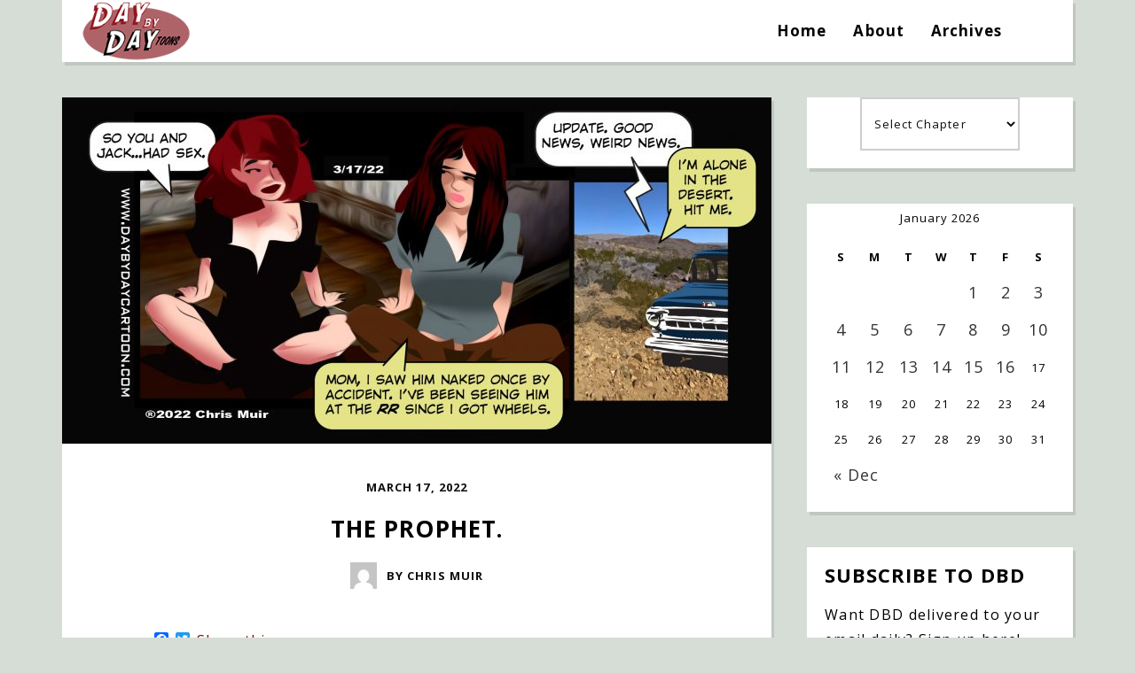

--- FILE ---
content_type: text/html; charset=UTF-8
request_url: https://www.daybydaycartoon.com/comic/weird-tales/
body_size: 29662
content:
<!DOCTYPE html>
<html lang="en-US">
	<head>
    	<meta name="viewport" content="width=device-width, initial-scale=1, user-scalable=no">
	 
		
        <meta charset="UTF-8">
        
		
        <link rel="pingback" href="https://www.daybydaycartoon.com/xmlrpc.php" />
        		
		<title>The Prophet. &#8211; Day By Day</title>
<meta name='robots' content='max-image-preview:large' />
	<style>img:is([sizes="auto" i], [sizes^="auto," i]) { contain-intrinsic-size: 3000px 1500px }</style>
	<link rel='dns-prefetch' href='//static.addtoany.com' />
<link rel='dns-prefetch' href='//fonts.googleapis.com' />
<link rel="alternate" type="application/rss+xml" title="Day By Day &raquo; Feed" href="https://www.daybydaycartoon.com/feed/" />
<link rel="alternate" type="application/rss+xml" title="Day By Day &raquo; Comments Feed" href="https://www.daybydaycartoon.com/comments/feed/" />
<link rel="alternate" type="application/rss+xml" title="Day By Day &raquo; The Prophet. Comments Feed" href="https://www.daybydaycartoon.com/comic/weird-tales/feed/" />
		<!-- This site uses the Google Analytics by MonsterInsights plugin v9.11.1 - Using Analytics tracking - https://www.monsterinsights.com/ -->
							<script src="//www.googletagmanager.com/gtag/js?id=G-Z28PJTCZ6B"  data-cfasync="false" data-wpfc-render="false" type="text/javascript" async></script>
			<script data-cfasync="false" data-wpfc-render="false" type="text/javascript">
				var mi_version = '9.11.1';
				var mi_track_user = true;
				var mi_no_track_reason = '';
								var MonsterInsightsDefaultLocations = {"page_location":"https:\/\/www.daybydaycartoon.com\/comic\/weird-tales\/"};
								if ( typeof MonsterInsightsPrivacyGuardFilter === 'function' ) {
					var MonsterInsightsLocations = (typeof MonsterInsightsExcludeQuery === 'object') ? MonsterInsightsPrivacyGuardFilter( MonsterInsightsExcludeQuery ) : MonsterInsightsPrivacyGuardFilter( MonsterInsightsDefaultLocations );
				} else {
					var MonsterInsightsLocations = (typeof MonsterInsightsExcludeQuery === 'object') ? MonsterInsightsExcludeQuery : MonsterInsightsDefaultLocations;
				}

								var disableStrs = [
										'ga-disable-G-Z28PJTCZ6B',
									];

				/* Function to detect opted out users */
				function __gtagTrackerIsOptedOut() {
					for (var index = 0; index < disableStrs.length; index++) {
						if (document.cookie.indexOf(disableStrs[index] + '=true') > -1) {
							return true;
						}
					}

					return false;
				}

				/* Disable tracking if the opt-out cookie exists. */
				if (__gtagTrackerIsOptedOut()) {
					for (var index = 0; index < disableStrs.length; index++) {
						window[disableStrs[index]] = true;
					}
				}

				/* Opt-out function */
				function __gtagTrackerOptout() {
					for (var index = 0; index < disableStrs.length; index++) {
						document.cookie = disableStrs[index] + '=true; expires=Thu, 31 Dec 2099 23:59:59 UTC; path=/';
						window[disableStrs[index]] = true;
					}
				}

				if ('undefined' === typeof gaOptout) {
					function gaOptout() {
						__gtagTrackerOptout();
					}
				}
								window.dataLayer = window.dataLayer || [];

				window.MonsterInsightsDualTracker = {
					helpers: {},
					trackers: {},
				};
				if (mi_track_user) {
					function __gtagDataLayer() {
						dataLayer.push(arguments);
					}

					function __gtagTracker(type, name, parameters) {
						if (!parameters) {
							parameters = {};
						}

						if (parameters.send_to) {
							__gtagDataLayer.apply(null, arguments);
							return;
						}

						if (type === 'event') {
														parameters.send_to = monsterinsights_frontend.v4_id;
							var hookName = name;
							if (typeof parameters['event_category'] !== 'undefined') {
								hookName = parameters['event_category'] + ':' + name;
							}

							if (typeof MonsterInsightsDualTracker.trackers[hookName] !== 'undefined') {
								MonsterInsightsDualTracker.trackers[hookName](parameters);
							} else {
								__gtagDataLayer('event', name, parameters);
							}
							
						} else {
							__gtagDataLayer.apply(null, arguments);
						}
					}

					__gtagTracker('js', new Date());
					__gtagTracker('set', {
						'developer_id.dZGIzZG': true,
											});
					if ( MonsterInsightsLocations.page_location ) {
						__gtagTracker('set', MonsterInsightsLocations);
					}
										__gtagTracker('config', 'G-Z28PJTCZ6B', {"forceSSL":"true","link_attribution":"true"} );
										window.gtag = __gtagTracker;										(function () {
						/* https://developers.google.com/analytics/devguides/collection/analyticsjs/ */
						/* ga and __gaTracker compatibility shim. */
						var noopfn = function () {
							return null;
						};
						var newtracker = function () {
							return new Tracker();
						};
						var Tracker = function () {
							return null;
						};
						var p = Tracker.prototype;
						p.get = noopfn;
						p.set = noopfn;
						p.send = function () {
							var args = Array.prototype.slice.call(arguments);
							args.unshift('send');
							__gaTracker.apply(null, args);
						};
						var __gaTracker = function () {
							var len = arguments.length;
							if (len === 0) {
								return;
							}
							var f = arguments[len - 1];
							if (typeof f !== 'object' || f === null || typeof f.hitCallback !== 'function') {
								if ('send' === arguments[0]) {
									var hitConverted, hitObject = false, action;
									if ('event' === arguments[1]) {
										if ('undefined' !== typeof arguments[3]) {
											hitObject = {
												'eventAction': arguments[3],
												'eventCategory': arguments[2],
												'eventLabel': arguments[4],
												'value': arguments[5] ? arguments[5] : 1,
											}
										}
									}
									if ('pageview' === arguments[1]) {
										if ('undefined' !== typeof arguments[2]) {
											hitObject = {
												'eventAction': 'page_view',
												'page_path': arguments[2],
											}
										}
									}
									if (typeof arguments[2] === 'object') {
										hitObject = arguments[2];
									}
									if (typeof arguments[5] === 'object') {
										Object.assign(hitObject, arguments[5]);
									}
									if ('undefined' !== typeof arguments[1].hitType) {
										hitObject = arguments[1];
										if ('pageview' === hitObject.hitType) {
											hitObject.eventAction = 'page_view';
										}
									}
									if (hitObject) {
										action = 'timing' === arguments[1].hitType ? 'timing_complete' : hitObject.eventAction;
										hitConverted = mapArgs(hitObject);
										__gtagTracker('event', action, hitConverted);
									}
								}
								return;
							}

							function mapArgs(args) {
								var arg, hit = {};
								var gaMap = {
									'eventCategory': 'event_category',
									'eventAction': 'event_action',
									'eventLabel': 'event_label',
									'eventValue': 'event_value',
									'nonInteraction': 'non_interaction',
									'timingCategory': 'event_category',
									'timingVar': 'name',
									'timingValue': 'value',
									'timingLabel': 'event_label',
									'page': 'page_path',
									'location': 'page_location',
									'title': 'page_title',
									'referrer' : 'page_referrer',
								};
								for (arg in args) {
																		if (!(!args.hasOwnProperty(arg) || !gaMap.hasOwnProperty(arg))) {
										hit[gaMap[arg]] = args[arg];
									} else {
										hit[arg] = args[arg];
									}
								}
								return hit;
							}

							try {
								f.hitCallback();
							} catch (ex) {
							}
						};
						__gaTracker.create = newtracker;
						__gaTracker.getByName = newtracker;
						__gaTracker.getAll = function () {
							return [];
						};
						__gaTracker.remove = noopfn;
						__gaTracker.loaded = true;
						window['__gaTracker'] = __gaTracker;
					})();
									} else {
										console.log("");
					(function () {
						function __gtagTracker() {
							return null;
						}

						window['__gtagTracker'] = __gtagTracker;
						window['gtag'] = __gtagTracker;
					})();
									}
			</script>
							<!-- / Google Analytics by MonsterInsights -->
		<script type="text/javascript">
/* <![CDATA[ */
window._wpemojiSettings = {"baseUrl":"https:\/\/s.w.org\/images\/core\/emoji\/16.0.1\/72x72\/","ext":".png","svgUrl":"https:\/\/s.w.org\/images\/core\/emoji\/16.0.1\/svg\/","svgExt":".svg","source":{"concatemoji":"https:\/\/www.daybydaycartoon.com\/wp-includes\/js\/wp-emoji-release.min.js?ver=6.8.3"}};
/*! This file is auto-generated */
!function(s,n){var o,i,e;function c(e){try{var t={supportTests:e,timestamp:(new Date).valueOf()};sessionStorage.setItem(o,JSON.stringify(t))}catch(e){}}function p(e,t,n){e.clearRect(0,0,e.canvas.width,e.canvas.height),e.fillText(t,0,0);var t=new Uint32Array(e.getImageData(0,0,e.canvas.width,e.canvas.height).data),a=(e.clearRect(0,0,e.canvas.width,e.canvas.height),e.fillText(n,0,0),new Uint32Array(e.getImageData(0,0,e.canvas.width,e.canvas.height).data));return t.every(function(e,t){return e===a[t]})}function u(e,t){e.clearRect(0,0,e.canvas.width,e.canvas.height),e.fillText(t,0,0);for(var n=e.getImageData(16,16,1,1),a=0;a<n.data.length;a++)if(0!==n.data[a])return!1;return!0}function f(e,t,n,a){switch(t){case"flag":return n(e,"\ud83c\udff3\ufe0f\u200d\u26a7\ufe0f","\ud83c\udff3\ufe0f\u200b\u26a7\ufe0f")?!1:!n(e,"\ud83c\udde8\ud83c\uddf6","\ud83c\udde8\u200b\ud83c\uddf6")&&!n(e,"\ud83c\udff4\udb40\udc67\udb40\udc62\udb40\udc65\udb40\udc6e\udb40\udc67\udb40\udc7f","\ud83c\udff4\u200b\udb40\udc67\u200b\udb40\udc62\u200b\udb40\udc65\u200b\udb40\udc6e\u200b\udb40\udc67\u200b\udb40\udc7f");case"emoji":return!a(e,"\ud83e\udedf")}return!1}function g(e,t,n,a){var r="undefined"!=typeof WorkerGlobalScope&&self instanceof WorkerGlobalScope?new OffscreenCanvas(300,150):s.createElement("canvas"),o=r.getContext("2d",{willReadFrequently:!0}),i=(o.textBaseline="top",o.font="600 32px Arial",{});return e.forEach(function(e){i[e]=t(o,e,n,a)}),i}function t(e){var t=s.createElement("script");t.src=e,t.defer=!0,s.head.appendChild(t)}"undefined"!=typeof Promise&&(o="wpEmojiSettingsSupports",i=["flag","emoji"],n.supports={everything:!0,everythingExceptFlag:!0},e=new Promise(function(e){s.addEventListener("DOMContentLoaded",e,{once:!0})}),new Promise(function(t){var n=function(){try{var e=JSON.parse(sessionStorage.getItem(o));if("object"==typeof e&&"number"==typeof e.timestamp&&(new Date).valueOf()<e.timestamp+604800&&"object"==typeof e.supportTests)return e.supportTests}catch(e){}return null}();if(!n){if("undefined"!=typeof Worker&&"undefined"!=typeof OffscreenCanvas&&"undefined"!=typeof URL&&URL.createObjectURL&&"undefined"!=typeof Blob)try{var e="postMessage("+g.toString()+"("+[JSON.stringify(i),f.toString(),p.toString(),u.toString()].join(",")+"));",a=new Blob([e],{type:"text/javascript"}),r=new Worker(URL.createObjectURL(a),{name:"wpTestEmojiSupports"});return void(r.onmessage=function(e){c(n=e.data),r.terminate(),t(n)})}catch(e){}c(n=g(i,f,p,u))}t(n)}).then(function(e){for(var t in e)n.supports[t]=e[t],n.supports.everything=n.supports.everything&&n.supports[t],"flag"!==t&&(n.supports.everythingExceptFlag=n.supports.everythingExceptFlag&&n.supports[t]);n.supports.everythingExceptFlag=n.supports.everythingExceptFlag&&!n.supports.flag,n.DOMReady=!1,n.readyCallback=function(){n.DOMReady=!0}}).then(function(){return e}).then(function(){var e;n.supports.everything||(n.readyCallback(),(e=n.source||{}).concatemoji?t(e.concatemoji):e.wpemoji&&e.twemoji&&(t(e.twemoji),t(e.wpemoji)))}))}((window,document),window._wpemojiSettings);
/* ]]> */
</script>
<link rel='stylesheet' id='wc-authorize-net-cim-credit-card-checkout-block-css' href='https://www.daybydaycartoon.com/wp-content/plugins/woocommerce-gateway-authorize-net-cim/assets/css/blocks/wc-authorize-net-cim-checkout-block.css?ver=1768560147' type='text/css' media='all' />
<link rel='stylesheet' id='wc-authorize-net-cim-echeck-checkout-block-css' href='https://www.daybydaycartoon.com/wp-content/plugins/woocommerce-gateway-authorize-net-cim/assets/css/blocks/wc-authorize-net-cim-checkout-block.css?ver=3.10.13' type='text/css' media='all' />
<style id='wp-emoji-styles-inline-css' type='text/css'>

	img.wp-smiley, img.emoji {
		display: inline !important;
		border: none !important;
		box-shadow: none !important;
		height: 1em !important;
		width: 1em !important;
		margin: 0 0.07em !important;
		vertical-align: -0.1em !important;
		background: none !important;
		padding: 0 !important;
	}
</style>
<link rel='stylesheet' id='wp-block-library-css' href='https://www.daybydaycartoon.com/wp-includes/css/dist/block-library/style.min.css?ver=6.8.3' type='text/css' media='all' />
<style id='classic-theme-styles-inline-css' type='text/css'>
/*! This file is auto-generated */
.wp-block-button__link{color:#fff;background-color:#32373c;border-radius:9999px;box-shadow:none;text-decoration:none;padding:calc(.667em + 2px) calc(1.333em + 2px);font-size:1.125em}.wp-block-file__button{background:#32373c;color:#fff;text-decoration:none}
</style>
<style id='global-styles-inline-css' type='text/css'>
:root{--wp--preset--aspect-ratio--square: 1;--wp--preset--aspect-ratio--4-3: 4/3;--wp--preset--aspect-ratio--3-4: 3/4;--wp--preset--aspect-ratio--3-2: 3/2;--wp--preset--aspect-ratio--2-3: 2/3;--wp--preset--aspect-ratio--16-9: 16/9;--wp--preset--aspect-ratio--9-16: 9/16;--wp--preset--color--black: #000000;--wp--preset--color--cyan-bluish-gray: #abb8c3;--wp--preset--color--white: #ffffff;--wp--preset--color--pale-pink: #f78da7;--wp--preset--color--vivid-red: #cf2e2e;--wp--preset--color--luminous-vivid-orange: #ff6900;--wp--preset--color--luminous-vivid-amber: #fcb900;--wp--preset--color--light-green-cyan: #7bdcb5;--wp--preset--color--vivid-green-cyan: #00d084;--wp--preset--color--pale-cyan-blue: #8ed1fc;--wp--preset--color--vivid-cyan-blue: #0693e3;--wp--preset--color--vivid-purple: #9b51e0;--wp--preset--gradient--vivid-cyan-blue-to-vivid-purple: linear-gradient(135deg,rgba(6,147,227,1) 0%,rgb(155,81,224) 100%);--wp--preset--gradient--light-green-cyan-to-vivid-green-cyan: linear-gradient(135deg,rgb(122,220,180) 0%,rgb(0,208,130) 100%);--wp--preset--gradient--luminous-vivid-amber-to-luminous-vivid-orange: linear-gradient(135deg,rgba(252,185,0,1) 0%,rgba(255,105,0,1) 100%);--wp--preset--gradient--luminous-vivid-orange-to-vivid-red: linear-gradient(135deg,rgba(255,105,0,1) 0%,rgb(207,46,46) 100%);--wp--preset--gradient--very-light-gray-to-cyan-bluish-gray: linear-gradient(135deg,rgb(238,238,238) 0%,rgb(169,184,195) 100%);--wp--preset--gradient--cool-to-warm-spectrum: linear-gradient(135deg,rgb(74,234,220) 0%,rgb(151,120,209) 20%,rgb(207,42,186) 40%,rgb(238,44,130) 60%,rgb(251,105,98) 80%,rgb(254,248,76) 100%);--wp--preset--gradient--blush-light-purple: linear-gradient(135deg,rgb(255,206,236) 0%,rgb(152,150,240) 100%);--wp--preset--gradient--blush-bordeaux: linear-gradient(135deg,rgb(254,205,165) 0%,rgb(254,45,45) 50%,rgb(107,0,62) 100%);--wp--preset--gradient--luminous-dusk: linear-gradient(135deg,rgb(255,203,112) 0%,rgb(199,81,192) 50%,rgb(65,88,208) 100%);--wp--preset--gradient--pale-ocean: linear-gradient(135deg,rgb(255,245,203) 0%,rgb(182,227,212) 50%,rgb(51,167,181) 100%);--wp--preset--gradient--electric-grass: linear-gradient(135deg,rgb(202,248,128) 0%,rgb(113,206,126) 100%);--wp--preset--gradient--midnight: linear-gradient(135deg,rgb(2,3,129) 0%,rgb(40,116,252) 100%);--wp--preset--font-size--small: 13px;--wp--preset--font-size--medium: 20px;--wp--preset--font-size--large: 36px;--wp--preset--font-size--x-large: 42px;--wp--preset--spacing--20: 0.44rem;--wp--preset--spacing--30: 0.67rem;--wp--preset--spacing--40: 1rem;--wp--preset--spacing--50: 1.5rem;--wp--preset--spacing--60: 2.25rem;--wp--preset--spacing--70: 3.38rem;--wp--preset--spacing--80: 5.06rem;--wp--preset--shadow--natural: 6px 6px 9px rgba(0, 0, 0, 0.2);--wp--preset--shadow--deep: 12px 12px 50px rgba(0, 0, 0, 0.4);--wp--preset--shadow--sharp: 6px 6px 0px rgba(0, 0, 0, 0.2);--wp--preset--shadow--outlined: 6px 6px 0px -3px rgba(255, 255, 255, 1), 6px 6px rgba(0, 0, 0, 1);--wp--preset--shadow--crisp: 6px 6px 0px rgba(0, 0, 0, 1);}:where(.is-layout-flex){gap: 0.5em;}:where(.is-layout-grid){gap: 0.5em;}body .is-layout-flex{display: flex;}.is-layout-flex{flex-wrap: wrap;align-items: center;}.is-layout-flex > :is(*, div){margin: 0;}body .is-layout-grid{display: grid;}.is-layout-grid > :is(*, div){margin: 0;}:where(.wp-block-columns.is-layout-flex){gap: 2em;}:where(.wp-block-columns.is-layout-grid){gap: 2em;}:where(.wp-block-post-template.is-layout-flex){gap: 1.25em;}:where(.wp-block-post-template.is-layout-grid){gap: 1.25em;}.has-black-color{color: var(--wp--preset--color--black) !important;}.has-cyan-bluish-gray-color{color: var(--wp--preset--color--cyan-bluish-gray) !important;}.has-white-color{color: var(--wp--preset--color--white) !important;}.has-pale-pink-color{color: var(--wp--preset--color--pale-pink) !important;}.has-vivid-red-color{color: var(--wp--preset--color--vivid-red) !important;}.has-luminous-vivid-orange-color{color: var(--wp--preset--color--luminous-vivid-orange) !important;}.has-luminous-vivid-amber-color{color: var(--wp--preset--color--luminous-vivid-amber) !important;}.has-light-green-cyan-color{color: var(--wp--preset--color--light-green-cyan) !important;}.has-vivid-green-cyan-color{color: var(--wp--preset--color--vivid-green-cyan) !important;}.has-pale-cyan-blue-color{color: var(--wp--preset--color--pale-cyan-blue) !important;}.has-vivid-cyan-blue-color{color: var(--wp--preset--color--vivid-cyan-blue) !important;}.has-vivid-purple-color{color: var(--wp--preset--color--vivid-purple) !important;}.has-black-background-color{background-color: var(--wp--preset--color--black) !important;}.has-cyan-bluish-gray-background-color{background-color: var(--wp--preset--color--cyan-bluish-gray) !important;}.has-white-background-color{background-color: var(--wp--preset--color--white) !important;}.has-pale-pink-background-color{background-color: var(--wp--preset--color--pale-pink) !important;}.has-vivid-red-background-color{background-color: var(--wp--preset--color--vivid-red) !important;}.has-luminous-vivid-orange-background-color{background-color: var(--wp--preset--color--luminous-vivid-orange) !important;}.has-luminous-vivid-amber-background-color{background-color: var(--wp--preset--color--luminous-vivid-amber) !important;}.has-light-green-cyan-background-color{background-color: var(--wp--preset--color--light-green-cyan) !important;}.has-vivid-green-cyan-background-color{background-color: var(--wp--preset--color--vivid-green-cyan) !important;}.has-pale-cyan-blue-background-color{background-color: var(--wp--preset--color--pale-cyan-blue) !important;}.has-vivid-cyan-blue-background-color{background-color: var(--wp--preset--color--vivid-cyan-blue) !important;}.has-vivid-purple-background-color{background-color: var(--wp--preset--color--vivid-purple) !important;}.has-black-border-color{border-color: var(--wp--preset--color--black) !important;}.has-cyan-bluish-gray-border-color{border-color: var(--wp--preset--color--cyan-bluish-gray) !important;}.has-white-border-color{border-color: var(--wp--preset--color--white) !important;}.has-pale-pink-border-color{border-color: var(--wp--preset--color--pale-pink) !important;}.has-vivid-red-border-color{border-color: var(--wp--preset--color--vivid-red) !important;}.has-luminous-vivid-orange-border-color{border-color: var(--wp--preset--color--luminous-vivid-orange) !important;}.has-luminous-vivid-amber-border-color{border-color: var(--wp--preset--color--luminous-vivid-amber) !important;}.has-light-green-cyan-border-color{border-color: var(--wp--preset--color--light-green-cyan) !important;}.has-vivid-green-cyan-border-color{border-color: var(--wp--preset--color--vivid-green-cyan) !important;}.has-pale-cyan-blue-border-color{border-color: var(--wp--preset--color--pale-cyan-blue) !important;}.has-vivid-cyan-blue-border-color{border-color: var(--wp--preset--color--vivid-cyan-blue) !important;}.has-vivid-purple-border-color{border-color: var(--wp--preset--color--vivid-purple) !important;}.has-vivid-cyan-blue-to-vivid-purple-gradient-background{background: var(--wp--preset--gradient--vivid-cyan-blue-to-vivid-purple) !important;}.has-light-green-cyan-to-vivid-green-cyan-gradient-background{background: var(--wp--preset--gradient--light-green-cyan-to-vivid-green-cyan) !important;}.has-luminous-vivid-amber-to-luminous-vivid-orange-gradient-background{background: var(--wp--preset--gradient--luminous-vivid-amber-to-luminous-vivid-orange) !important;}.has-luminous-vivid-orange-to-vivid-red-gradient-background{background: var(--wp--preset--gradient--luminous-vivid-orange-to-vivid-red) !important;}.has-very-light-gray-to-cyan-bluish-gray-gradient-background{background: var(--wp--preset--gradient--very-light-gray-to-cyan-bluish-gray) !important;}.has-cool-to-warm-spectrum-gradient-background{background: var(--wp--preset--gradient--cool-to-warm-spectrum) !important;}.has-blush-light-purple-gradient-background{background: var(--wp--preset--gradient--blush-light-purple) !important;}.has-blush-bordeaux-gradient-background{background: var(--wp--preset--gradient--blush-bordeaux) !important;}.has-luminous-dusk-gradient-background{background: var(--wp--preset--gradient--luminous-dusk) !important;}.has-pale-ocean-gradient-background{background: var(--wp--preset--gradient--pale-ocean) !important;}.has-electric-grass-gradient-background{background: var(--wp--preset--gradient--electric-grass) !important;}.has-midnight-gradient-background{background: var(--wp--preset--gradient--midnight) !important;}.has-small-font-size{font-size: var(--wp--preset--font-size--small) !important;}.has-medium-font-size{font-size: var(--wp--preset--font-size--medium) !important;}.has-large-font-size{font-size: var(--wp--preset--font-size--large) !important;}.has-x-large-font-size{font-size: var(--wp--preset--font-size--x-large) !important;}
:where(.wp-block-post-template.is-layout-flex){gap: 1.25em;}:where(.wp-block-post-template.is-layout-grid){gap: 1.25em;}
:where(.wp-block-columns.is-layout-flex){gap: 2em;}:where(.wp-block-columns.is-layout-grid){gap: 2em;}
:root :where(.wp-block-pullquote){font-size: 1.5em;line-height: 1.6;}
</style>
<link rel='stylesheet' id='woocommerce-layout-css' href='https://www.daybydaycartoon.com/wp-content/plugins/woocommerce/assets/css/woocommerce-layout.css?ver=10.0.5' type='text/css' media='all' />
<link rel='stylesheet' id='woocommerce-smallscreen-css' href='https://www.daybydaycartoon.com/wp-content/plugins/woocommerce/assets/css/woocommerce-smallscreen.css?ver=10.0.5' type='text/css' media='only screen and (max-width: 768px)' />
<link rel='stylesheet' id='woocommerce-general-css' href='https://www.daybydaycartoon.com/wp-content/plugins/woocommerce/assets/css/woocommerce.css?ver=10.0.5' type='text/css' media='all' />
<style id='woocommerce-inline-inline-css' type='text/css'>
.woocommerce form .form-row .required { visibility: visible; }
</style>
<link rel='stylesheet' id='brands-styles-css' href='https://www.daybydaycartoon.com/wp-content/plugins/woocommerce/assets/css/brands.css?ver=10.0.5' type='text/css' media='all' />
<link rel='stylesheet' id='baxel-fonts-css' href='//fonts.googleapis.com/css?family=Open+Sans%3A300%2C300i%2C400%2C400i%2C700%2C700i' type='text/css' media='all' />
<link rel='stylesheet' id='normalize-css' href='https://www.daybydaycartoon.com/wp-content/themes/baxel/css/normalize.css?ver=6.8.3' type='text/css' media='all' />
<link rel='stylesheet' id='baxel-parent-css' href='https://www.daybydaycartoon.com/wp-content/themes/baxel/style.css?ver=6.8.3' type='text/css' media='all' />
<link rel='stylesheet' id='baxel-style-css' href='https://www.daybydaycartoon.com/wp-content/themes/baxel-child/style.css?ver=6.8.3' type='text/css' media='all' />
<link rel='stylesheet' id='font-awesome-css' href='https://www.daybydaycartoon.com/wp-content/themes/baxel/css/font-awesome.min.css?ver=4.7.0' type='text/css' media='all' />
<link rel='stylesheet' id='owl-carousel-css' href='https://www.daybydaycartoon.com/wp-content/themes/baxel/css/owl.carousel.min.css?ver=6.8.3' type='text/css' media='all' />
<link rel='stylesheet' id='baxel-responsive-css' href='https://www.daybydaycartoon.com/wp-content/themes/baxel/css/responsive.css?ver=6.8.3' type='text/css' media='all' />
<link rel='stylesheet' id='slicknav-css' href='https://www.daybydaycartoon.com/wp-content/themes/baxel/css/slicknav.css?ver=6.8.3' type='text/css' media='all' />
<style id='slicknav-inline-css' type='text/css'>

			body { background-color: #d6ddd6; color: #0c0c0c; }
			a,
			a:visited { color: #8b0000; }
			a:hover { color: #8b0000; }

			input,
			textarea,
			select { border-color: rgba(12,12,12, 0.2); color: #0c0c0c; background-color: #FFF; }
			input[type="submit"] { color: #FFF; background-color: #8b0000; }
			input[type="submit"]:hover { color: #FFF; background-color: #8b0000; }
			table, th, td, hr { border-color: rgba(12,12,12, 0.1); }

			.pre-bq { background-color: #8b0000; color: #FFF; }
		
			.nothing-found,
			.page-404 { background-color: #FFF; color: #0c0c0c; }
			.filter-bar { background-color: #0c0c0c; color: #FFF; }

			#googleMap { height: 500px; }
		
			article,
			.wp-block-latest-comments time,
			.wp-block-latest-comments footer { background-color: #FFF; }

			.article-date,
			.article-date:visited { color: #0f0f0f; }
			a.article-date:hover { color: #8b0000; }

			.article-title,
			.article-title a,
			.article-title a:visited,
			.woocommerce-page h1.page-title,
			.wp-block-latest-comments footer a,
			.wp-block-latest-comments footer a:visited { color: #000; }
			.article-title a:hover { color: #8b0000; }

			a.article-author-outer,
			a.article-author-outer:visited { color: #0f0f0f; }
			a.article-author-outer:hover { color: #8b0000; }

			.btnReadMore,
			.btnReadMore:visited { color: #0c0c0c; border-color: #8b0000; }
			.btnReadMore:hover { color: #8b0000; border-color: #8b0000; }

			.sticky-icon { background-color: #8b0000; color: #FFF; }

			.post-styleZ,
			.post-styleZ:visited { background-color: #FFF; color: #333; }
			.post-styleZ:hover,
			.post-styleZ:hover { background-color: #000000; color: #FFF; }

			article .wp-caption p.wp-caption-text { background-color: #FFF; }

			.categories-label,
			.pager-only { color: #0f0f0f; }
			.category-bar a,
			.category-bar a:visited { color: #0c0c0c; }
			.category-bar a:hover { color: #8b0000; }
		
			.author-box { background-color: #FFF; }
			.author-box-about,
			.author-box-name { color: #000; }
			.author-box-links a,
			.author-box-links a:visited { color: #0c0c0c; border-color: #8b0000; }
			.author-box-links a:hover { color: #8b0000; border-color: #8b0000; }
		
			.related-posts { background-color: #FFF; }
			.related-posts h2 { color: #000; }
			.related-posts a,
			.related-posts a:visited { color: #0c0c0c; background-color: #FFF; }
			.related-posts a:hover .post-widget-container { color: #8b0000; background-color: #FFF; }
		
			.comments { background-color: #FFF; }
			h2.comments-title { color: #000; }
			.commenter-name,
			.commenter-name a,
			.commenter-name a:visited { color: #0c0c0c; }
			.comment-date { color: #0f0f0f; }
			.comment-edit-link,
			.comment-edit-link:visited,
			.comment-reply-link,
			.comment-reply-link:visited,
			#cancel-comment-reply-link,
			#cancel-comment-reply-link:visited { color: #0c0c0c; border-color: #8b0000; }
			.comment-edit-link:hover,
			.comment-reply-link:hover,
			#cancel-comment-reply-link:hover { color: #8b0000; border-color: #8b0000; }
		
			.post-navi a .post-navi-inner { background-color: #FFF; color: #000; }
			.post-navi a:hover .post-navi-inner { background-color: #000000; color: #FFF; }
		
			.page-numbers.dots,
			a.page-numbers,
			a.page-numbers:visited { color: #333; }
			a.page-numbers:hover { color: #000000; }
			.page-numbers.current { background-color: #000000; color: #FFF; }
			a.next.page-numbers,
			a.prev.page-numbers { background-color: #FFF; color: #000000; }
			a.next.page-numbers:hover,
			a.prev.page-numbers:hover { background-color: #333; color: #FFF; }
		
			.mobile-header,
			#sticky-menu-container { background-color: #FFF; }
			.mobile-menu-button,
			.slicknav_menu a,
			.slicknav_menu a:visited,
			.site-menu-outer .assign-menu { color: #000; }
			.slicknav_menu a:hover { color: #8b0000; }

			.logo-text a,
			.logo-text a:visited,
			.logo-text a:hover { color: #000; }
			.sticky-logo-container .logo-text a,
			.sticky-logo-container .logo-text a:visited,
			.sticky-logo-container .logo-text a:hover,
			.mobile-logo-container .logo-text a,
			.mobile-logo-container .logo-text a:visited,
			.mobile-logo-container .logo-text a:hover { color: #000; }
			h1.logo-text { font-size: 50px; }
			.mobile-header h1.logo-text,
			#sticky-menu h1.logo-text { font-size: 25px; }
		
			.site-nav a,
			.site-nav a:visited,
			.header-social .social-menu-item,
			.top-search-button,
			.top-search-touch input,
			.top-search-touch i,
			.top-extra-inner .btn-to-top { color: #000; }
			.site-nav a:hover,
			.header-social .social-menu-item:hover,
			.top-search-button:hover,
			.top-extra-inner .btn-to-top:hover { opacity: 1; color: #8b0000; }
			.site-nav li ul { background-color: #FFF; border-color: #8b0000; }

			.site-top-container,
			.menu-sticky,
			.top-search-touch input { background-color: #FFF; }
			.top-search input { background-color: #000; color: #FFF; width: 240px; }
		
				.site-top-container { text-align: right; }
				.site-top-container .top-extra-outer { margin-left: 40px; }
			
					.site-top-container { position: relative; }
					.site-logo-outer { position: absolute; left: 20px; }
				
				.site-top { margin-bottom: 40px; }
				.site-logo-outer,
				.site-logo-outer-handler { display: inline-table; vertical-align: middle; margin: 0 40px 0 0; text-align: left; }
				.site-logo-container { display: table-cell; vertical-align: middle; }
				.site-logo-container img { height: auto; }

				.site-logo-outer,
				.site-logo-outer-handler,
				.top-extra { height: 70px; }
				.site-logo-container img { max-height: 70px; }
			
			.sticky-logo-outer,
			#sticky-menu .top-extra { height: 50px; }

			.site-top-container { padding-left: 40px; padding-right: 40px; }
		.site-top { max-width: 1180px; padding: 0 20px 0 20px; }.top-sdw { background-color: #d6ddd6; }
				.site-top-container-outer { -webkit-box-shadow: 3px 4px 0 0 rgba(0,0,0,0.1); -moz-box-shadow: 3px 4px 0 0 rgba(0,0,0,0.1); -o-box-shadow: 3px 4px 0 0 rgba(0,0,0,0.1); box-shadow: 3px 4px 0 0 rgba(0,0,0,0.1); }
			
			@media all and (min-width: 960px) {

				body { margin-top: 0; }
				#site-menu,
				#site-menu-sticky,
				#sticky-menu { display: block; }
				.mobile-header { display: none; }
				.site-top { margin-top: 0; display: block; }

			}
		
			.owl-prev,
			.owl-next { color: #8b0000; background-color: #FFF; }
			.owl-dot { background-color: #FFF; }
			.owl-dot.active { background-color: #8b0000; }
			.owl-prev:hover,
			.owl-next:hover { color: #FFF; background-color: #8b0000; }
			.owl-dot:hover { background-color: #000; }
		
				.owl-dots { display: none; }
				@media all and (min-width: 860px) { .baxel-slider-container .owl-dots { display: none; } }
			
			.slide-lens { background-color: rgba(255,255,255, 0.6); }
			.owl-item a .slide-thumbnail-inner,
			.slide-thumbnail-inner { background-color: rgba(255,255,255, 1); color: #000; }
			.owl-item a:hover .slide-thumbnail-inner { color: #FFF; background-color: rgba(139,0,0, 1); }
			@media all and (min-width: 860px) {
				.owl-item a .slide-thumbnail-inner,
				.slide-thumbnail-inner { background-color: rgba(255,255,255, 0); }
				.owl-item a:hover .slide-thumbnail-inner { background-color: rgba(139,0,0, 0); }
				.owl-item a .slide-title { color: #000; background-color: #FFF; }
				.owl-item a:hover .slide-title { color: #FFF; background-color: #8b0000; }
			}
		
			.widget-item { color: #000000; background-color: #FFF; }
			.widget-item a,
			.widget-item a:visited { color: #333; }
			.widget-item a .posts-widget-date { color: #000000; }
			.widget-item a:hover { color: #8b0000; }

			.widget-item h2 { color: #000; }
			.post-widget-container,
			.image-widget-title { color: #333; background-color: #FFF; }
			a:hover .post-widget-container,
			a:hover .image-widget-title { color: #FFF; background-color: #8b0000; }

			h2 a.rsswidget,
			h2 a.rsswidget:visited,
			h2 a.rsswidget:hover { color: #000; }
		
			footer { color: #eaeaea; background-color: #333; }
			footer a,
			footer a:visited { color: #FFF; }
			footer a:hover { color: #8b0000; }

			.widget-item-footer input,
			.widget-item-footer textarea,
			.widget-item-footer select { background-color: #333; color: #FFF; border-color: #FFF; }
			.widget-item-footer input[type="submit"] { background-color: #8b0000; color: #FFF; }
			.widget-item-footer input[type="submit"]:hover { background-color: #FFF; color: #8b0000; }
			.widget-item-footer table, .widget-item-footer th, .widget-item-footer td, .widget-item-footer hr { border-color: rgba(234,234,234, 0.1); }

			.widget-item-footer h2 { color: #0f0f0f; }

			.widget-item-footer a .posts-widget-date { color: #eaeaea; }

			.widget-item-footer .post-widget-container,
			.widget-item-footer .image-widget-title { color: #333; background-color: #FFF; }
			.widget-item-footer a:hover .post-widget-container,
			.widget-item-footer a:hover .image-widget-title { color: #FFF; background-color: #8b0000; }

			.widget-item-footer h2 a.rsswidget,
			.widget-item-footer h2 a.rsswidget:visited,
			.widget-item-footer h2 a.rsswidget:hover { color: #0f0f0f; }

			.instagram-label { background-color: #8b0000; color: #FFF; }
		
			.baxel-font-1,
			.site-nav,
			.slicknav_menu,
			.slide-title,
			.article-title,
			.author-box-about,
			.author-box-name,
			.btnReadMore,
			.related-posts h2,
			.comments-title,
			.comment-reply-title,
			.page-numbers,
			input[type="submit"],
			input.button,
			button,
			.widget-item h2,
			.widget-item-footer h2,
			.image-widget-title,
			.article-date-outer,
			.article-author-outer,
			.post-styleZ-date,
			.posts-widget-date,
			.post-widget-date,
			.post-navi-label,
			.comment-date,
			.comment-reply-link,
			.comment-edit-link,
			.author-box-links {
				font-family: "Open Sans", sans-serif;
			}

			.baxel-font-2,
			body,
			input,
			textarea,
			.slide-teaser {
				font-family: "Open Sans", sans-serif;
			}
		
			.site-nav { font-size: 17px; }
			.article-title,
			.woocommerce-page h1.page-title { font-size: 26px; }
			@media all and (min-width: 960px) { .main-container .article-title { font-size: 26px; } }
			@media all and (min-width: 1160px) { .main-container-sidebar .article-title { font-size: 26px; } }
			.article-pure-content,
			.wp-block-latest-comments footer { font-size: 22px; }
			.widget-item h2,
			.widget-item-footer h2,
			.image-widget-title { font-size: 22px; }
			.posts-widget-title,
			.widget_categories,
			.widget_archive,
			.widget_nav_menu,
			.widget_meta,
			.widget_pages,
			.widget_recent_comments li a,
			.widget_recent_entries { font-size: 22px; }
		
				.widget-item.woocommerce,
				.widget-item-footer.woocommerce { font-size: 22px; }

				p.stars span a,
				.amount,
				.price ins,
				.woocommerce #reviews #comments ol.commentlist li .comment-text p.meta strong[itemprop="author"] { color: #000; }

				.products li a h1,
				.products li a h2,
				.products li a h3 {	color: #000; }

				.button.add_to_cart_button.product_type_variable,
				.button.add_to_cart_button.product_type_simple,
				button.single_add_to_cart_button.button.alt,
				.woocommerce #review_form #respond .form-submit input.submit,
				ul.products li a.added_to_cart.wc-forward,
				.woocommerce #respond input#submit,
				.woocommerce a.button,
				.woocommerce button.button,
				.woocommerce input.button {	background-color: #8b0000 !important; color: #FFF!important; }

				.button.add_to_cart_button.product_type_variable:hover,
				.button.add_to_cart_button.product_type_simple:hover,
				button.single_add_to_cart_button.button.alt:hover,
				.woocommerce #review_form #respond .form-submit input.submit:hover,
				ul.products li a.added_to_cart.wc-forward:hover,
				.woocommerce #respond input#submit:hover,
				.woocommerce a.button:hover,
				.woocommerce button.button:hover,
				.woocommerce input.button:hover { background-color: #8b0000 !important; color: #FFF!important; opacity: 1;	}

				.woocommerce .woocommerce-message a.button,
				.woocommerce .woocommerce-message a.button:visited { background: transparent !important; color: #000!important; }
				.woocommerce .woocommerce-message a.button:hover { background: transparent !important; color: #8b0000!important; }

				.woocommerce span.onsale { background-color: #8b0000; color: #FFF; }

				.woocommerce div.product .woocommerce-tabs ul.tabs li,
				.woocommerce div.product .woocommerce-tabs ul.tabs li a,
				.woocommerce div.product .woocommerce-tabs ul.tabs li a:visited { background-color: #FFF; color: #0f0f0f; border-color: #0f0f0f; }

				.woocommerce div.product .woocommerce-tabs ul.tabs li:hover,
				.woocommerce div.product .woocommerce-tabs ul.tabs li:hover a { background-color: #FFF; color: #8b0000; border-color: #8b0000; }

				.woocommerce div.product .woocommerce-tabs ul.tabs li.active,
				.woocommerce div.product .woocommerce-tabs ul.tabs li.active a,
				.woocommerce div.product .woocommerce-tabs ul.tabs li.active a:hover { background-color: #FFF; color: #8b0000; border-color: #8b0000; }

				.woocommerce .widget_price_filter .ui-slider .ui-slider-handle { background-color: #8b0000; }
				.woocommerce .widget_price_filter .ui-slider .ui-slider-range {	background-color: #8b0000; }
				.woocommerce .widget_price_filter .price_slider_wrapper .ui-widget-content { background-color: #d6ddd6;	}

				.woocommerce nav.woocommerce-pagination span.page-numbers.current { background-color: rgba(15,15,15, 0.4);	}

				nav.woocommerce-MyAccount-navigation ul li { border-color: rgba(15,15,15, 0.3) !important; }
				nav.woocommerce-MyAccount-navigation ul li a { color: #000; }
				nav.woocommerce-MyAccount-navigation ul li a:hover { color: #8b0000; }
			
			.wp-block-quote cite,
			.wp-block-pullquote cite,
			.wp-block-verse {
				font-family: "Open Sans", sans-serif;
			}
		
			.wp-block-cover .wp-block-cover-text,
			.wp-block-media-text,
			.wp-block-archives select,
			.wp-block-categories select {
				font-family: "Open Sans", sans-serif;
			}
		
			.wp-block-image figcaption,
			.wp-block-embed figcaption,
			.wp-block-audio figcaption,
			.wp-block-video figcaption,
			.wp-block-latest-posts time { color: #0f0f0f; }

			.wp-block-table td,
			.wp-block-separator { border-color: #0f0f0f; }
		
</style>
<link rel='stylesheet' id='newsletter-css' href='https://www.daybydaycartoon.com/wp-content/plugins/newsletter/style.css?ver=8.6.3' type='text/css' media='all' />
<link rel='stylesheet' id='sv-wc-payment-gateway-payment-form-v5_15_12-css' href='https://www.daybydaycartoon.com/wp-content/plugins/woocommerce-gateway-authorize-net-cim/vendor/skyverge/wc-plugin-framework/woocommerce/payment-gateway/assets/css/frontend/sv-wc-payment-gateway-payment-form.min.css?ver=5.15.12' type='text/css' media='all' />
<link rel='stylesheet' id='addtoany-css' href='https://www.daybydaycartoon.com/wp-content/plugins/add-to-any/addtoany.min.css?ver=1.16' type='text/css' media='all' />
<link rel='stylesheet' id='woocommerce-nyp-css' href='https://www.daybydaycartoon.com/wp-content/plugins/woocommerce-name-your-price/assets/css/frontend/name-your-price.min.css?ver=3.6.2' type='text/css' media='all' />
<link rel='stylesheet' id='comiceasel-style-css' href='https://www.daybydaycartoon.com/wp-content/plugins/comic-easel/css/comiceasel.css?ver=6.8.3' type='text/css' media='all' />
<link rel='stylesheet' id='comiceasel-navstyle-css' href='https://www.daybydaycartoon.com/wp-content/plugins/comic-easel/images/nav/default/navstyle.css?ver=6.8.3' type='text/css' media='all' />
<script type="text/javascript" src="https://www.daybydaycartoon.com/wp-content/plugins/google-analytics-for-wordpress/assets/js/frontend-gtag.min.js?ver=9.11.1" id="monsterinsights-frontend-script-js" async="async" data-wp-strategy="async"></script>
<script data-cfasync="false" data-wpfc-render="false" type="text/javascript" id='monsterinsights-frontend-script-js-extra'>/* <![CDATA[ */
var monsterinsights_frontend = {"js_events_tracking":"true","download_extensions":"doc,pdf,ppt,zip,xls,docx,pptx,xlsx","inbound_paths":"[{\"path\":\"\\\/go\\\/\",\"label\":\"affiliate\"},{\"path\":\"\\\/recommend\\\/\",\"label\":\"affiliate\"}]","home_url":"https:\/\/www.daybydaycartoon.com","hash_tracking":"false","v4_id":"G-Z28PJTCZ6B"};/* ]]> */
</script>
<script type="text/javascript" id="addtoany-core-js-before">
/* <![CDATA[ */
window.a2a_config=window.a2a_config||{};a2a_config.callbacks=[];a2a_config.overlays=[];a2a_config.templates={};
/* ]]> */
</script>
<script type="text/javascript" defer src="https://static.addtoany.com/menu/page.js" id="addtoany-core-js"></script>
<script type="text/javascript" src="https://www.daybydaycartoon.com/wp-includes/js/jquery/jquery.min.js?ver=3.7.1" id="jquery-core-js"></script>
<script type="text/javascript" src="https://www.daybydaycartoon.com/wp-includes/js/jquery/jquery-migrate.min.js?ver=3.4.1" id="jquery-migrate-js"></script>
<script type="text/javascript" defer src="https://www.daybydaycartoon.com/wp-content/plugins/add-to-any/addtoany.min.js?ver=1.1" id="addtoany-jquery-js"></script>
<script type="text/javascript" src="https://www.daybydaycartoon.com/wp-content/plugins/woocommerce/assets/js/jquery-blockui/jquery.blockUI.min.js?ver=2.7.0-wc.10.0.5" id="jquery-blockui-js" defer="defer" data-wp-strategy="defer"></script>
<script type="text/javascript" id="wc-add-to-cart-js-extra">
/* <![CDATA[ */
var wc_add_to_cart_params = {"ajax_url":"\/wp-admin\/admin-ajax.php","wc_ajax_url":"\/?wc-ajax=%%endpoint%%","i18n_view_cart":"View cart","cart_url":"https:\/\/www.daybydaycartoon.com\/cart\/","is_cart":"","cart_redirect_after_add":"yes"};
/* ]]> */
</script>
<script type="text/javascript" src="https://www.daybydaycartoon.com/wp-content/plugins/woocommerce/assets/js/frontend/add-to-cart.min.js?ver=10.0.5" id="wc-add-to-cart-js" defer="defer" data-wp-strategy="defer"></script>
<script type="text/javascript" src="https://www.daybydaycartoon.com/wp-content/plugins/woocommerce/assets/js/js-cookie/js.cookie.min.js?ver=2.1.4-wc.10.0.5" id="js-cookie-js" defer="defer" data-wp-strategy="defer"></script>
<script type="text/javascript" id="woocommerce-js-extra">
/* <![CDATA[ */
var woocommerce_params = {"ajax_url":"\/wp-admin\/admin-ajax.php","wc_ajax_url":"\/?wc-ajax=%%endpoint%%","i18n_password_show":"Show password","i18n_password_hide":"Hide password"};
/* ]]> */
</script>
<script type="text/javascript" src="https://www.daybydaycartoon.com/wp-content/plugins/woocommerce/assets/js/frontend/woocommerce.min.js?ver=10.0.5" id="woocommerce-js" defer="defer" data-wp-strategy="defer"></script>
<link rel="https://api.w.org/" href="https://www.daybydaycartoon.com/wp-json/" /><link rel="EditURI" type="application/rsd+xml" title="RSD" href="https://www.daybydaycartoon.com/xmlrpc.php?rsd" />
<meta name="generator" content="WordPress 6.8.3" />
<meta name="generator" content="WooCommerce 10.0.5" />
<link rel="canonical" href="https://www.daybydaycartoon.com/comic/weird-tales/" />
<link rel='shortlink' href='https://www.daybydaycartoon.com/?p=27643' />
<link rel="alternate" title="oEmbed (JSON)" type="application/json+oembed" href="https://www.daybydaycartoon.com/wp-json/oembed/1.0/embed?url=https%3A%2F%2Fwww.daybydaycartoon.com%2Fcomic%2Fweird-tales%2F" />
<link rel="alternate" title="oEmbed (XML)" type="text/xml+oembed" href="https://www.daybydaycartoon.com/wp-json/oembed/1.0/embed?url=https%3A%2F%2Fwww.daybydaycartoon.com%2Fcomic%2Fweird-tales%2F&#038;format=xml" />
<meta name="Comic-Easel" content="1.15" />
<meta name="Referrer" content="" />
<meta property="og:image" content="https://www.daybydaycartoon.com/wp-content/uploads/2022/03/031722-800x391.jpg" />
	<noscript><style>.woocommerce-product-gallery{ opacity: 1 !important; }</style></noscript>
	<link rel="icon" href="https://www.daybydaycartoon.com/wp-content/uploads/2019/03/cropped-dbdlogo-32x32.png" sizes="32x32" />
<link rel="icon" href="https://www.daybydaycartoon.com/wp-content/uploads/2019/03/cropped-dbdlogo-192x192.png" sizes="192x192" />
<link rel="apple-touch-icon" href="https://www.daybydaycartoon.com/wp-content/uploads/2019/03/cropped-dbdlogo-180x180.png" />
<meta name="msapplication-TileImage" content="https://www.daybydaycartoon.com/wp-content/uploads/2019/03/cropped-dbdlogo-270x270.png" />
		<style type="text/css" id="wp-custom-css">
			.nothing-found, .page-404 {
    display: none;
    
}

#sidebar-under-comic {
	max-width: 800px;
	
}

p {
	font-size: 16px;
}

.widget-item a {
	font-size: 18px;
}		</style>
			</head>


<body class="wp-singular comic-template-default single single-comic postid-27643 wp-theme-baxel wp-child-theme-baxel-child theme-baxel woocommerce-no-js story-2022-march">

    	<!-- Sticky Header -->
	            <!-- /Sticky Header -->

        <!-- Mobile Header -->
				<div class="mobile-header clearfix">
					<div class="mobile-logo-outer">
						<div class="mobile-logo-container">
							<a href="https://www.daybydaycartoon.com/"><img alt="theme-sticky-logo-alt" src="https://www.daybydaycartoon.com/wp-content/uploads/2022/05/logo-dbd-2.png" /></a>						</div>
					</div>
					<div class="mobile-menu-button"><i class="fa fa-navicon"></i></div>
					<div id="touch-menu"></div>
				</div>
        <!-- /Mobile Header -->

        <div class="site-top clearfix">
            <div class="site-top-container-outer clearfix">
            	                <div class="site-top-container clearfix">
                    <div class="top-sdw"></div>
<div class="site-logo-outer">
    <header class="site-logo-container">
                    <a href="https://www.daybydaycartoon.com/"><img alt="theme-logo-alt" src="https://www.daybydaycartoon.com/wp-content/uploads/2022/05/logo-dbd-2.png" /></a>            
        	</header>
</div>
<div class="site-logo-outer-handler"></div><div class="site-menu-outer">
    <div class="site-menu-container clearfix">
	<div class="site-nav"><ul id="site-menu" class="menu"><li id="menu-item-14413" class="menu-item menu-item-type-custom menu-item-object-custom menu-item-home menu-item-14413"><a href="https://www.daybydaycartoon.com">Home</a></li>
<li id="menu-item-41" class="menu-item menu-item-type-post_type menu-item-object-page menu-item-41"><a href="https://www.daybydaycartoon.com/about/">About</a></li>
<li id="menu-item-61" class="menu-item menu-item-type-post_type menu-item-object-page menu-item-61"><a href="https://www.daybydaycartoon.com/archives/">Archives</a></li>
</ul></div>	</div>
</div><div class="top-extra-outer"><div class="top-extra"><div class="top-extra-inner clearfix"><div class="header-social"></div></div></div></div>				</div>
                            </div>
        </div>

        <div class="site-mid clearfix">

        	
    	<div class="main-container-sidebar">

				
	<article class="clearfix post-27643 comic type-comic status-publish has-post-thumbnail hentry tag-family tag-marriage tag-men-women tag-sex chapters-2022-march characters-kiko characters-sam characters-zed">
		            				                                            <div class="article-featured-image"><img width="800" height="391" src="https://www.daybydaycartoon.com/wp-content/uploads/2022/03/031722-800x391.jpg" class="attachment-post-thumbnail size-post-thumbnail wp-post-image" alt="" decoding="async" fetchpriority="high" srcset="https://www.daybydaycartoon.com/wp-content/uploads/2022/03/031722-800x391.jpg 800w, https://www.daybydaycartoon.com/wp-content/uploads/2022/03/031722-600x294.jpg 600w, https://www.daybydaycartoon.com/wp-content/uploads/2022/03/031722-575x281.jpg 575w, https://www.daybydaycartoon.com/wp-content/uploads/2022/03/031722-768x376.jpg 768w, https://www.daybydaycartoon.com/wp-content/uploads/2022/03/031722-1536x751.jpg 1536w, https://www.daybydaycartoon.com/wp-content/uploads/2022/03/031722-672x329.jpg 672w, https://www.daybydaycartoon.com/wp-content/uploads/2022/03/031722-912x446.jpg 912w, https://www.daybydaycartoon.com/wp-content/uploads/2022/03/031722.jpg 1901w" sizes="(max-width: 800px) 100vw, 800px" /></div>
                	            <div class="article-content-outer-sidebar">
                <div class="article-content-inner">
                	                                            <div class="article-date-outer"><span class="article-date">March 17, 2022</span></div>
                                        <h1 class="article-title">The Prophet.</h1>                                            <a class="article-author-outer" href="https://www.daybydaycartoon.com/author/daybydaycartoon/">
                            <img alt='' src='https://secure.gravatar.com/avatar/989de8170582cedacf525da187f06631fec993fa3ebfb02af934e0569c72fce4?s=30&#038;d=mm&#038;r=g' srcset='https://secure.gravatar.com/avatar/989de8170582cedacf525da187f06631fec993fa3ebfb02af934e0569c72fce4?s=60&#038;d=mm&#038;r=g 2x' class='avatar avatar-30 photo' height='30' width='30' decoding='async'/>                            <div class="article-author">by Chris Muir</div>
                        </a>
                                                                <div class="article-pure-content clearfix"><div class="addtoany_share_save_container addtoany_content addtoany_content_bottom"><div class="a2a_kit a2a_kit_size_16 addtoany_list" data-a2a-url="https://www.daybydaycartoon.com/comic/weird-tales/" data-a2a-title="The Prophet."><a class="a2a_button_facebook" href="https://www.addtoany.com/add_to/facebook?linkurl=https%3A%2F%2Fwww.daybydaycartoon.com%2Fcomic%2Fweird-tales%2F&amp;linkname=The%20Prophet." title="Facebook" rel="nofollow noopener" target="_blank"></a><a class="a2a_button_twitter" href="https://www.addtoany.com/add_to/twitter?linkurl=https%3A%2F%2Fwww.daybydaycartoon.com%2Fcomic%2Fweird-tales%2F&amp;linkname=The%20Prophet." title="Twitter" rel="nofollow noopener" target="_blank"></a><a class="a2a_dd addtoany_no_icon addtoany_share_save addtoany_share" href="https://www.addtoany.com/share">Share this</a></div></div></div>
                    <div class="baxel_widget_social"><div class="categories-label">Share:</div><ul class="clearfix"><li class="share-facebook"><a href="https://www.facebook.com/sharer/sharer.php?u=https://www.daybydaycartoon.com/comic/weird-tales/" target="_blank"><i class="fa fa-facebook"></i></a></li><li class="share-twitter"><a href="https://twitter.com/share?url=https://www.daybydaycartoon.com/comic/weird-tales/" target="_blank"><i class="fa fa-twitter"></i></a></li><li class="share-google"><a href="https://plus.google.com/share?url=https://www.daybydaycartoon.com/comic/weird-tales/" target="_blank"><i class="fa fa-google-plus"></i></a></li> </ul></div><div class="category-bar tag-only clearfix"><span class="categories-label">Tag:</span><a href="https://www.daybydaycartoon.com/tag/family/" rel="tag">Family</a>, <a href="https://www.daybydaycartoon.com/tag/marriage/" rel="tag">Marriage</a>, <a href="https://www.daybydaycartoon.com/tag/men-women/" rel="tag">Men &amp; Women</a>, <a href="https://www.daybydaycartoon.com/tag/sex/" rel="tag">Sex</a></div>                </div>
            </div>
        	</article>

                    <div class="post-navi clearfix">
                    	<a class="post-navi-prev clearfix" href="https://www.daybydaycartoon.com/comic/icy-hot-3/"><div class="post-navi-inner"><div class="post-navi-prev-info"><div class="table-cell-middle"><div class="post-navi-label">PREVIOUS POST</div><div class="post-navi-title">Icy Hot.</div></div></div></div></a><a class="post-navi-next clearfix" href="https://www.daybydaycartoon.com/comic/its-a-holdup/"><div class="post-navi-inner"><div class="post-navi-next-info"><div class="table-cell-middle"><div class="post-navi-label">NEXT POST</div><div class="post-navi-title">It&#8217;s a Holdup.</div></div></div></div></a>                    </div>

                    
            <!-- comments -->
            <div id="comments" class="comments comments-outer-sidebar clearfix">
            	<h2 class="comments-title">54 Comments</h2>
                <div class="comments-container">
                    <ul class="comments-inner">
                    
	<li class="comment even thread-even depth-1 clearfix" id="comment-446732">
		<img alt='' src='https://secure.gravatar.com/avatar/ad36661c9b0faad2b8a8a92422f1e3e2a9ca814056efb2a9101bb002d1325fe8?s=40&#038;d=mm&#038;r=g' srcset='https://secure.gravatar.com/avatar/ad36661c9b0faad2b8a8a92422f1e3e2a9ca814056efb2a9101bb002d1325fe8?s=80&#038;d=mm&#038;r=g 2x' class='avatar avatar-40 photo' height='40' width='40' loading='lazy' decoding='async'/>        <div class="commenter-info">
            <div class="commenter-info-inner">
                <div class="comment-date">March 17, 2022 at 12:04 am</div>
                <div class="commenter-name"><a href="http://poetnthepawnbroker.blogspot.com" class="url" rel="ugc external nofollow">Savage Deplorable JTC</a></div>
                            </div>
        </div>
        <div class="comment-text clearfix comment-text-w-a">
            <p>Alone in the desert sounds pretty good right about now.</p>
<a rel="nofollow" class="comment-reply-link" href="https://www.daybydaycartoon.com/comic/weird-tales/?replytocom=446732#respond" data-commentid="446732" data-postid="27643" data-belowelement="comment-446732" data-respondelement="respond" data-replyto="Reply to Savage Deplorable JTC" aria-label="Reply to Savage Deplorable JTC">REPLY</a>        </div>

</li><!-- #comment-## -->

	<li class="comment odd alt thread-odd thread-alt depth-1 clearfix" id="comment-446733">
		<img alt='' src='https://secure.gravatar.com/avatar/208b53b3de09de51e9506fef7428a344308ff89a57420c06927ab8f979a2460f?s=40&#038;d=mm&#038;r=g' srcset='https://secure.gravatar.com/avatar/208b53b3de09de51e9506fef7428a344308ff89a57420c06927ab8f979a2460f?s=80&#038;d=mm&#038;r=g 2x' class='avatar avatar-40 photo' height='40' width='40' loading='lazy' decoding='async'/>        <div class="commenter-info">
            <div class="commenter-info-inner">
                <div class="comment-date">March 17, 2022 at 12:05 am</div>
                <div class="commenter-name">Too Tall</div>
                            </div>
        </div>
        <div class="comment-text clearfix comment-text-w-a">
            <p>40 days and 40 nights&#8230;.</p>
<a rel="nofollow" class="comment-reply-link" href="https://www.daybydaycartoon.com/comic/weird-tales/?replytocom=446733#respond" data-commentid="446733" data-postid="27643" data-belowelement="comment-446733" data-respondelement="respond" data-replyto="Reply to Too Tall" aria-label="Reply to Too Tall">REPLY</a>        </div>

<ul class="children">

	<li class="comment even depth-2 clearfix" id="comment-446784">
		<img alt='' src='https://secure.gravatar.com/avatar/fc5238c0f7f1ea1c90725eb698e70cc241770681ea1d44d9ba97f0d1f62f2d72?s=40&#038;d=mm&#038;r=g' srcset='https://secure.gravatar.com/avatar/fc5238c0f7f1ea1c90725eb698e70cc241770681ea1d44d9ba97f0d1f62f2d72?s=80&#038;d=mm&#038;r=g 2x' class='avatar avatar-40 photo' height='40' width='40' loading='lazy' decoding='async'/>        <div class="commenter-info">
            <div class="commenter-info-inner">
                <div class="comment-date">March 17, 2022 at 7:14 am</div>
                <div class="commenter-name"><a href="http://gravatar.com/edbdiver" class="url" rel="ugc external nofollow">`MasterDiver</a></div>
                            </div>
        </div>
        <div class="comment-text clearfix comment-text-w-a">
            <p>Better than 40 years&#8230;</p>
<p>Zar Belk!</p>
<a rel="nofollow" class="comment-reply-link" href="https://www.daybydaycartoon.com/comic/weird-tales/?replytocom=446784#respond" data-commentid="446784" data-postid="27643" data-belowelement="comment-446784" data-respondelement="respond" data-replyto="Reply to `MasterDiver" aria-label="Reply to `MasterDiver">REPLY</a>        </div>

</li><!-- #comment-## -->
</ul><!-- .children -->
</li><!-- #comment-## -->

	<li class="comment odd alt thread-even depth-1 clearfix" id="comment-446734">
		<img alt='' src='https://secure.gravatar.com/avatar/5c4d47bd80e2daba197e05bbc7360dba2e0bb73fe3a549ffe1f457e9ae5de0cd?s=40&#038;d=mm&#038;r=g' srcset='https://secure.gravatar.com/avatar/5c4d47bd80e2daba197e05bbc7360dba2e0bb73fe3a549ffe1f457e9ae5de0cd?s=80&#038;d=mm&#038;r=g 2x' class='avatar avatar-40 photo' height='40' width='40' loading='lazy' decoding='async'/>        <div class="commenter-info">
            <div class="commenter-info-inner">
                <div class="comment-date">March 17, 2022 at 12:18 am</div>
                <div class="commenter-name">President Elect Toxic Deplorable Racist SAH Neanderthal B Woodman Domestic Violent Extremist SuperStraight</div>
                            </div>
        </div>
        <div class="comment-text clearfix comment-text-w-a">
            <p>Just&#8230;..seeing&#8230;&#8230;him?</p>
<a rel="nofollow" class="comment-reply-link" href="https://www.daybydaycartoon.com/comic/weird-tales/?replytocom=446734#respond" data-commentid="446734" data-postid="27643" data-belowelement="comment-446734" data-respondelement="respond" data-replyto="Reply to President Elect Toxic Deplorable Racist SAH Neanderthal B Woodman Domestic Violent Extremist SuperStraight" aria-label="Reply to President Elect Toxic Deplorable Racist SAH Neanderthal B Woodman Domestic Violent Extremist SuperStraight">REPLY</a>        </div>

</li><!-- #comment-## -->

	<li class="comment even thread-odd thread-alt depth-1 clearfix" id="comment-446735">
		<img alt='' src='https://secure.gravatar.com/avatar/abd350b58201e39ea03645c2ed5730c7fd663298ca3a733d86c4fb88c1336821?s=40&#038;d=mm&#038;r=g' srcset='https://secure.gravatar.com/avatar/abd350b58201e39ea03645c2ed5730c7fd663298ca3a733d86c4fb88c1336821?s=80&#038;d=mm&#038;r=g 2x' class='avatar avatar-40 photo' height='40' width='40' loading='lazy' decoding='async'/>        <div class="commenter-info">
            <div class="commenter-info-inner">
                <div class="comment-date">March 17, 2022 at 12:24 am</div>
                <div class="commenter-name">resolute</div>
                            </div>
        </div>
        <div class="comment-text clearfix comment-text-w-a">
            <p>&#8230;&#8230;by accident???? To borrow a phrase from Ricky Ricardo:<br />
&#8220;LUCY!!! You got some &#8216;splainin&#8217; to do!!!&#8221;</p>
<a rel="nofollow" class="comment-reply-link" href="https://www.daybydaycartoon.com/comic/weird-tales/?replytocom=446735#respond" data-commentid="446735" data-postid="27643" data-belowelement="comment-446735" data-respondelement="respond" data-replyto="Reply to resolute" aria-label="Reply to resolute">REPLY</a>        </div>

</li><!-- #comment-## -->

	<li class="comment odd alt thread-even depth-1 clearfix" id="comment-446736">
		<img alt='' src='https://secure.gravatar.com/avatar/11cdcbaa8bac754205885191ea86eb95da95207af2caa2658db393241ba72a7d?s=40&#038;d=mm&#038;r=g' srcset='https://secure.gravatar.com/avatar/11cdcbaa8bac754205885191ea86eb95da95207af2caa2658db393241ba72a7d?s=80&#038;d=mm&#038;r=g 2x' class='avatar avatar-40 photo' height='40' width='40' loading='lazy' decoding='async'/>        <div class="commenter-info">
            <div class="commenter-info-inner">
                <div class="comment-date">March 17, 2022 at 12:26 am</div>
                <div class="commenter-name">steveb919</div>
                            </div>
        </div>
        <div class="comment-text clearfix comment-text-w-a">
            <p>The plot changes.  Oh my.</p>
<a rel="nofollow" class="comment-reply-link" href="https://www.daybydaycartoon.com/comic/weird-tales/?replytocom=446736#respond" data-commentid="446736" data-postid="27643" data-belowelement="comment-446736" data-respondelement="respond" data-replyto="Reply to steveb919" aria-label="Reply to steveb919">REPLY</a>        </div>

</li><!-- #comment-## -->

	<li class="comment even thread-odd thread-alt depth-1 clearfix" id="comment-446739">
		<img alt='' src='https://secure.gravatar.com/avatar/ce3b5d7d33b32ec77d7050716032075e568342c1a5843b5b13fc1e9b403aeb98?s=40&#038;d=mm&#038;r=g' srcset='https://secure.gravatar.com/avatar/ce3b5d7d33b32ec77d7050716032075e568342c1a5843b5b13fc1e9b403aeb98?s=80&#038;d=mm&#038;r=g 2x' class='avatar avatar-40 photo' height='40' width='40' loading='lazy' decoding='async'/>        <div class="commenter-info">
            <div class="commenter-info-inner">
                <div class="comment-date">March 17, 2022 at 12:36 am</div>
                <div class="commenter-name">ExNuke</div>
                            </div>
        </div>
        <div class="comment-text clearfix comment-text-w-a">
            <p>Never crowd youngsters about their private affairs &#8211; sex especially. When they are growing up, they are nerve ends all over, and resent (quite properly) any invasion of their privacy. Oh, sure, they&#8217;ll make mistakes &#8211; but that&#8217;s their business, not yours. (You made your own mistakes, did you not?)<br />
R.A. Heinlein<br />
Was there any situation he didn&#8217;t have a quote for?</p>
<a rel="nofollow" class="comment-reply-link" href="https://www.daybydaycartoon.com/comic/weird-tales/?replytocom=446739#respond" data-commentid="446739" data-postid="27643" data-belowelement="comment-446739" data-respondelement="respond" data-replyto="Reply to ExNuke" aria-label="Reply to ExNuke">REPLY</a>        </div>

<ul class="children">

	<li class="comment odd alt depth-2 clearfix" id="comment-446749">
		<img alt='' src='https://secure.gravatar.com/avatar/6b25cf9b047ae8455f3d1018f4a80b03e031a41a1f1e968681bd10125906d38a?s=40&#038;d=mm&#038;r=g' srcset='https://secure.gravatar.com/avatar/6b25cf9b047ae8455f3d1018f4a80b03e031a41a1f1e968681bd10125906d38a?s=80&#038;d=mm&#038;r=g 2x' class='avatar avatar-40 photo' height='40' width='40' loading='lazy' decoding='async'/>        <div class="commenter-info">
            <div class="commenter-info-inner">
                <div class="comment-date">March 17, 2022 at 1:33 am</div>
                <div class="commenter-name">John+M.</div>
                            </div>
        </div>
        <div class="comment-text clearfix comment-text-w-a">
            <p>I don&#8217;t thing so&#8230;</p>
<a rel="nofollow" class="comment-reply-link" href="https://www.daybydaycartoon.com/comic/weird-tales/?replytocom=446749#respond" data-commentid="446749" data-postid="27643" data-belowelement="comment-446749" data-respondelement="respond" data-replyto="Reply to John+M." aria-label="Reply to John+M.">REPLY</a>        </div>

<ul class="children">

	<li class="comment even depth-3 clearfix" id="comment-446750">
		<img alt='' src='https://secure.gravatar.com/avatar/6b25cf9b047ae8455f3d1018f4a80b03e031a41a1f1e968681bd10125906d38a?s=40&#038;d=mm&#038;r=g' srcset='https://secure.gravatar.com/avatar/6b25cf9b047ae8455f3d1018f4a80b03e031a41a1f1e968681bd10125906d38a?s=80&#038;d=mm&#038;r=g 2x' class='avatar avatar-40 photo' height='40' width='40' loading='lazy' decoding='async'/>        <div class="commenter-info">
            <div class="commenter-info-inner">
                <div class="comment-date">March 17, 2022 at 1:34 am</div>
                <div class="commenter-name">John+M.</div>
                            </div>
        </div>
        <div class="comment-text clearfix comment-text-w-a">
            <p>*think*</p>
        </div>

</li><!-- #comment-## -->

	<li class="comment odd alt depth-3 clearfix" id="comment-446775">
		<img alt='' src='https://secure.gravatar.com/avatar/f376ed4d685068aa466c3ccfa5273dfa876743d99b53b89c2bc6df56c5fedcc4?s=40&#038;d=mm&#038;r=g' srcset='https://secure.gravatar.com/avatar/f376ed4d685068aa466c3ccfa5273dfa876743d99b53b89c2bc6df56c5fedcc4?s=80&#038;d=mm&#038;r=g 2x' class='avatar avatar-40 photo' height='40' width='40' loading='lazy' decoding='async'/>        <div class="commenter-info">
            <div class="commenter-info-inner">
                <div class="comment-date">March 17, 2022 at 5:35 am</div>
                <div class="commenter-name">Unca+Walt</div>
                            </div>
        </div>
        <div class="comment-text clearfix comment-text-w-a">
            <p>I duuno, Lucy, I thing so, too.</p>
        </div>

</li><!-- #comment-## -->

	<li class="comment even depth-3 clearfix" id="comment-446842">
		<img alt='' src='https://secure.gravatar.com/avatar/d1e4117e004cf58028e9ce75c7fac6645992aabdc59b7c85de75c85d51104f60?s=40&#038;d=mm&#038;r=g' srcset='https://secure.gravatar.com/avatar/d1e4117e004cf58028e9ce75c7fac6645992aabdc59b7c85de75c85d51104f60?s=80&#038;d=mm&#038;r=g 2x' class='avatar avatar-40 photo' height='40' width='40' loading='lazy' decoding='async'/>        <div class="commenter-info">
            <div class="commenter-info-inner">
                <div class="comment-date">March 17, 2022 at 5:48 pm</div>
                <div class="commenter-name">BCAeich</div>
                            </div>
        </div>
        <div class="comment-text clearfix comment-text-w-a">
            <p>How long ago, and at what age, were those wheels under her?</p>
        </div>

</li><!-- #comment-## -->
</ul><!-- .children -->
</li><!-- #comment-## -->

	<li class="comment odd alt depth-2 clearfix" id="comment-446756">
		<img alt='' src='https://secure.gravatar.com/avatar/c375631f373d095b75eff40bfeda924dd3665c85219b31ca2221f3ecd1ae8483?s=40&#038;d=mm&#038;r=g' srcset='https://secure.gravatar.com/avatar/c375631f373d095b75eff40bfeda924dd3665c85219b31ca2221f3ecd1ae8483?s=80&#038;d=mm&#038;r=g 2x' class='avatar avatar-40 photo' height='40' width='40' loading='lazy' decoding='async'/>        <div class="commenter-info">
            <div class="commenter-info-inner">
                <div class="comment-date">March 17, 2022 at 2:03 am</div>
                <div class="commenter-name">Peregrine+John</div>
                            </div>
        </div>
        <div class="comment-text clearfix comment-text-w-a">
            <p>Not that I know of. And they&#8217;re pretty reliably spot-on.</p>
<a rel="nofollow" class="comment-reply-link" href="https://www.daybydaycartoon.com/comic/weird-tales/?replytocom=446756#respond" data-commentid="446756" data-postid="27643" data-belowelement="comment-446756" data-respondelement="respond" data-replyto="Reply to Peregrine+John" aria-label="Reply to Peregrine+John">REPLY</a>        </div>

</li><!-- #comment-## -->

	<li class="comment even depth-2 clearfix" id="comment-446759">
		<img alt='' src='https://secure.gravatar.com/avatar/e7cff062825d705f413a4c32326c6530c10bbe1059bb0cf7f46ac2386cdd77de?s=40&#038;d=mm&#038;r=g' srcset='https://secure.gravatar.com/avatar/e7cff062825d705f413a4c32326c6530c10bbe1059bb0cf7f46ac2386cdd77de?s=80&#038;d=mm&#038;r=g 2x' class='avatar avatar-40 photo' height='40' width='40' loading='lazy' decoding='async'/>        <div class="commenter-info">
            <div class="commenter-info-inner">
                <div class="comment-date">March 17, 2022 at 2:34 am</div>
                <div class="commenter-name">TBeholder</div>
                            </div>
        </div>
        <div class="comment-text clearfix comment-text-w-a">
            <blockquote><p>(You made your own mistakes, did you not?)</p></blockquote>
<p> Uh, the entire value of being trainable as a biological feature (as in, from leopard or so up, never mind primates) is to NOT reiterate trial and error from scratch every time?</p>
<a rel="nofollow" class="comment-reply-link" href="https://www.daybydaycartoon.com/comic/weird-tales/?replytocom=446759#respond" data-commentid="446759" data-postid="27643" data-belowelement="comment-446759" data-respondelement="respond" data-replyto="Reply to TBeholder" aria-label="Reply to TBeholder">REPLY</a>        </div>

<ul class="children">

	<li class="comment odd alt depth-3 clearfix" id="comment-446780">
		<img alt='' src='https://secure.gravatar.com/avatar/32a9ad4e031d8caefee41c201f522adf21d57e02346219f932d5ef41ab1c780d?s=40&#038;d=mm&#038;r=g' srcset='https://secure.gravatar.com/avatar/32a9ad4e031d8caefee41c201f522adf21d57e02346219f932d5ef41ab1c780d?s=80&#038;d=mm&#038;r=g 2x' class='avatar avatar-40 photo' height='40' width='40' loading='lazy' decoding='async'/>        <div class="commenter-info">
            <div class="commenter-info-inner">
                <div class="comment-date">March 17, 2022 at 6:56 am</div>
                <div class="commenter-name">FedUpDeplorable-PaulS</div>
                            </div>
        </div>
        <div class="comment-text clearfix comment-text-w-a">
            <p>I heard a good flight instructor once said “Learn from all the mistakes of others, because you won’t live long enough to make them all yourself.”</p>
        </div>

</li><!-- #comment-## -->

	<li class="comment even depth-3 clearfix" id="comment-446783">
		<img alt='' src='https://secure.gravatar.com/avatar/7860cac562fef7d273642ca521192390f87ea185bcf2d0075e569ad04382ac77?s=40&#038;d=mm&#038;r=g' srcset='https://secure.gravatar.com/avatar/7860cac562fef7d273642ca521192390f87ea185bcf2d0075e569ad04382ac77?s=80&#038;d=mm&#038;r=g 2x' class='avatar avatar-40 photo' height='40' width='40' loading='lazy' decoding='async'/>        <div class="commenter-info">
            <div class="commenter-info-inner">
                <div class="comment-date">March 17, 2022 at 7:14 am</div>
                <div class="commenter-name"><a href="https://www.youtube.com/user/StoneAndSail" class="url" rel="ugc external nofollow">Stanley Anderson</a></div>
                            </div>
        </div>
        <div class="comment-text clearfix comment-text-w-a">
            <p>Suddenly wondering if the old pilot&#8217;s line &#8220;Any landing you can walk away from is a good landing&#8221; has application here&#8230;</p>
        </div>

</li><!-- #comment-## -->

	<li class="comment odd alt depth-3 clearfix" id="comment-446795">
		<img alt='' src='https://secure.gravatar.com/avatar/a2b8d63486917b8598c39e1bb74e0b1ae7f681fe26ee30f91c87badfbd3b79bc?s=40&#038;d=mm&#038;r=g' srcset='https://secure.gravatar.com/avatar/a2b8d63486917b8598c39e1bb74e0b1ae7f681fe26ee30f91c87badfbd3b79bc?s=80&#038;d=mm&#038;r=g 2x' class='avatar avatar-40 photo' height='40' width='40' loading='lazy' decoding='async'/>        <div class="commenter-info">
            <div class="commenter-info-inner">
                <div class="comment-date">March 17, 2022 at 9:41 am</div>
                <div class="commenter-name">John D. Egbert</div>
                            </div>
        </div>
        <div class="comment-text clearfix comment-text-w-a">
            <p>. . . And it&#8217;s an outstanding one if you can use the airplane again.</p>
        </div>

</li><!-- #comment-## -->

	<li class="comment even depth-3 clearfix" id="comment-446801">
		<img alt='' src='https://secure.gravatar.com/avatar/6bb140c5f5927c633e93acbcc946b9f6fbf05f2ba54e9b06669498b27a8ae1fc?s=40&#038;d=mm&#038;r=g' srcset='https://secure.gravatar.com/avatar/6bb140c5f5927c633e93acbcc946b9f6fbf05f2ba54e9b06669498b27a8ae1fc?s=80&#038;d=mm&#038;r=g 2x' class='avatar avatar-40 photo' height='40' width='40' loading='lazy' decoding='async'/>        <div class="commenter-info">
            <div class="commenter-info-inner">
                <div class="comment-date">March 17, 2022 at 10:25 am</div>
                <div class="commenter-name">DSA</div>
                            </div>
        </div>
        <div class="comment-text clearfix comment-text-w-a">
            <p>A Smart man learns from his mistakes.</p>
<p>A Wise man learns from the mistakes of others.</p>
        </div>

</li><!-- #comment-## -->

	<li class="comment odd alt depth-3 clearfix" id="comment-446797">
		<img alt='' src='https://secure.gravatar.com/avatar/c5ccf6120687b3d2d42e94a150b6ee24545e34421f01b96da34963900f51961e?s=40&#038;d=mm&#038;r=g' srcset='https://secure.gravatar.com/avatar/c5ccf6120687b3d2d42e94a150b6ee24545e34421f01b96da34963900f51961e?s=80&#038;d=mm&#038;r=g 2x' class='avatar avatar-40 photo' height='40' width='40' loading='lazy' decoding='async'/>        <div class="commenter-info">
            <div class="commenter-info-inner">
                <div class="comment-date">March 17, 2022 at 9:44 am</div>
                <div class="commenter-name">Cybersmythe</div>
                            </div>
        </div>
        <div class="comment-text clearfix comment-text-w-a">
            <p>In order to stop being a child and start being an adult, one must take responsibility for one&#8217;s actions, and that starts with being able to make one&#8217;s own decisions.  That requires practice and the thing about making one&#8217;s own decisions is that, for those decisions to be really be your own, you have to live with the consequences.  For there to be consequences, some of those decisions have to be in error.  Not all, mind you, but some.  That teaches you to be careful and is part of learning to take, and give, advice.</p>
<p>As a parent, you cannot be there for every decision, nor do you want to be.  Your job is not to decide everything for your child, it is to prepare them to make their own decisions.  I think that if you do it right, then you can take on the role of a trusted advisor.  You can help your children make fewer mistakes, but you have to understand that &#8220;fewer&#8221; does not equate to &#8220;none.&#8221;</p>
        </div>

</li><!-- #comment-## -->
</ul><!-- .children -->
</li><!-- #comment-## -->

	<li class="comment even depth-2 clearfix" id="comment-446785">
		<img alt='' src='https://secure.gravatar.com/avatar/fc5238c0f7f1ea1c90725eb698e70cc241770681ea1d44d9ba97f0d1f62f2d72?s=40&#038;d=mm&#038;r=g' srcset='https://secure.gravatar.com/avatar/fc5238c0f7f1ea1c90725eb698e70cc241770681ea1d44d9ba97f0d1f62f2d72?s=80&#038;d=mm&#038;r=g 2x' class='avatar avatar-40 photo' height='40' width='40' loading='lazy' decoding='async'/>        <div class="commenter-info">
            <div class="commenter-info-inner">
                <div class="comment-date">March 17, 2022 at 7:17 am</div>
                <div class="commenter-name"><a href="http://gravatar.com/edbdiver" class="url" rel="ugc external nofollow">`MasterDiver</a></div>
                            </div>
        </div>
        <div class="comment-text clearfix comment-text-w-a">
            <p>He was an incredibly astute student of the Human Condition.</p>
<p>Zar Belk!</p>
<a rel="nofollow" class="comment-reply-link" href="https://www.daybydaycartoon.com/comic/weird-tales/?replytocom=446785#respond" data-commentid="446785" data-postid="27643" data-belowelement="comment-446785" data-respondelement="respond" data-replyto="Reply to `MasterDiver" aria-label="Reply to `MasterDiver">REPLY</a>        </div>

</li><!-- #comment-## -->
</ul><!-- .children -->
</li><!-- #comment-## -->

	<li class="comment odd alt thread-even depth-1 clearfix" id="comment-446746">
		<img alt='' src='https://secure.gravatar.com/avatar/88481982cca6bc377cba19f66d543147669a65b9b7192470290a486da168ec15?s=40&#038;d=mm&#038;r=g' srcset='https://secure.gravatar.com/avatar/88481982cca6bc377cba19f66d543147669a65b9b7192470290a486da168ec15?s=80&#038;d=mm&#038;r=g 2x' class='avatar avatar-40 photo' height='40' width='40' loading='lazy' decoding='async'/>        <div class="commenter-info">
            <div class="commenter-info-inner">
                <div class="comment-date">March 17, 2022 at 1:12 am</div>
                <div class="commenter-name"><a href="http://N/A" class="url" rel="ugc external nofollow">John+T.+Block</a></div>
                            </div>
        </div>
        <div class="comment-text clearfix comment-text-w-a">
            <p>Not that I&#8217;ve seen. Mr. Heinlien was an excellent Observer of human nature, and his commentary is fairly spot-on, in my experience&#8230;</p>
<a rel="nofollow" class="comment-reply-link" href="https://www.daybydaycartoon.com/comic/weird-tales/?replytocom=446746#respond" data-commentid="446746" data-postid="27643" data-belowelement="comment-446746" data-respondelement="respond" data-replyto="Reply to John+T.+Block" aria-label="Reply to John+T.+Block">REPLY</a>        </div>

</li><!-- #comment-## -->

	<li class="comment even thread-odd thread-alt depth-1 clearfix" id="comment-446751">
		<img alt='' src='https://secure.gravatar.com/avatar/085238436b03bf093f9cb1a0c671eeb3c07e87196788dcce72dd5eadae016dc4?s=40&#038;d=mm&#038;r=g' srcset='https://secure.gravatar.com/avatar/085238436b03bf093f9cb1a0c671eeb3c07e87196788dcce72dd5eadae016dc4?s=80&#038;d=mm&#038;r=g 2x' class='avatar avatar-40 photo' height='40' width='40' loading='lazy' decoding='async'/>        <div class="commenter-info">
            <div class="commenter-info-inner">
                <div class="comment-date">March 17, 2022 at 1:35 am</div>
                <div class="commenter-name">NotYetInACamp</div>
                            </div>
        </div>
        <div class="comment-text clearfix comment-text-w-a">
            <p>Once by accident.<br />
What about the other times? Parsing words here.</p>
<a rel="nofollow" class="comment-reply-link" href="https://www.daybydaycartoon.com/comic/weird-tales/?replytocom=446751#respond" data-commentid="446751" data-postid="27643" data-belowelement="comment-446751" data-respondelement="respond" data-replyto="Reply to NotYetInACamp" aria-label="Reply to NotYetInACamp">REPLY</a>        </div>

<ul class="children">

	<li class="comment odd alt depth-2 clearfix" id="comment-446776">
		<img alt='' src='https://secure.gravatar.com/avatar/a2b8d63486917b8598c39e1bb74e0b1ae7f681fe26ee30f91c87badfbd3b79bc?s=40&#038;d=mm&#038;r=g' srcset='https://secure.gravatar.com/avatar/a2b8d63486917b8598c39e1bb74e0b1ae7f681fe26ee30f91c87badfbd3b79bc?s=80&#038;d=mm&#038;r=g 2x' class='avatar avatar-40 photo' height='40' width='40' loading='lazy' decoding='async'/>        <div class="commenter-info">
            <div class="commenter-info-inner">
                <div class="comment-date">March 17, 2022 at 6:09 am</div>
                <div class="commenter-name">John+D.+Egbert</div>
                            </div>
        </div>
        <div class="comment-text clearfix comment-text-w-a">
            <p>It pains me to say this, but it seems as though the lass has a future in Demonrat politics.  Note hoe she artfully evaded the simple yes/no by answering a question that wasn’t asked — and that evasively.</p>
<p>Ah, well, as Sir Winston so aptly observed: “A person who at age 18 is not a socialist has no heart; a person who by age 38 is still a socialist has no head.”</p>
<a rel="nofollow" class="comment-reply-link" href="https://www.daybydaycartoon.com/comic/weird-tales/?replytocom=446776#respond" data-commentid="446776" data-postid="27643" data-belowelement="comment-446776" data-respondelement="respond" data-replyto="Reply to John+D.+Egbert" aria-label="Reply to John+D.+Egbert">REPLY</a>        </div>

<ul class="children">

	<li class="comment even depth-3 clearfix" id="comment-446796">
		<img alt='' src='https://secure.gravatar.com/avatar/a2b8d63486917b8598c39e1bb74e0b1ae7f681fe26ee30f91c87badfbd3b79bc?s=40&#038;d=mm&#038;r=g' srcset='https://secure.gravatar.com/avatar/a2b8d63486917b8598c39e1bb74e0b1ae7f681fe26ee30f91c87badfbd3b79bc?s=80&#038;d=mm&#038;r=g 2x' class='avatar avatar-40 photo' height='40' width='40' loading='lazy' decoding='async'/>        <div class="commenter-info">
            <div class="commenter-info-inner">
                <div class="comment-date">March 17, 2022 at 9:42 am</div>
                <div class="commenter-name">John D. Egbert</div>
                            </div>
        </div>
        <div class="comment-text clearfix comment-text-w-a">
            <p>. . .how . . .</p>
        </div>

</li><!-- #comment-## -->

	<li class="comment odd alt depth-3 clearfix" id="comment-446811">
		<img alt='' src='https://secure.gravatar.com/avatar/48ad6246e87c80f394995a0cdea3d5262a70ae6776fb30443a421037878f3688?s=40&#038;d=mm&#038;r=g' srcset='https://secure.gravatar.com/avatar/48ad6246e87c80f394995a0cdea3d5262a70ae6776fb30443a421037878f3688?s=80&#038;d=mm&#038;r=g 2x' class='avatar avatar-40 photo' height='40' width='40' loading='lazy' decoding='async'/>        <div class="commenter-info">
            <div class="commenter-info-inner">
                <div class="comment-date">March 17, 2022 at 12:15 pm</div>
                <div class="commenter-name">Gregory</div>
                            </div>
        </div>
        <div class="comment-text clearfix comment-text-w-a">
            <p>I noticed that bit of evasion also &#8230;</p>
        </div>

</li><!-- #comment-## -->
</ul><!-- .children -->
</li><!-- #comment-## -->
</ul><!-- .children -->
</li><!-- #comment-## -->

	<li class="comment even thread-even depth-1 clearfix" id="comment-446753">
		<img alt='' src='https://secure.gravatar.com/avatar/6b25cf9b047ae8455f3d1018f4a80b03e031a41a1f1e968681bd10125906d38a?s=40&#038;d=mm&#038;r=g' srcset='https://secure.gravatar.com/avatar/6b25cf9b047ae8455f3d1018f4a80b03e031a41a1f1e968681bd10125906d38a?s=80&#038;d=mm&#038;r=g 2x' class='avatar avatar-40 photo' height='40' width='40' loading='lazy' decoding='async'/>        <div class="commenter-info">
            <div class="commenter-info-inner">
                <div class="comment-date">March 17, 2022 at 1:41 am</div>
                <div class="commenter-name">John+M.</div>
                            </div>
        </div>
        <div class="comment-text clearfix comment-text-w-a">
            <p>Alright, grammarians &#8211; with this strip did Chris defuse the situation, or did he diffuse it?</p>
<a rel="nofollow" class="comment-reply-link" href="https://www.daybydaycartoon.com/comic/weird-tales/?replytocom=446753#respond" data-commentid="446753" data-postid="27643" data-belowelement="comment-446753" data-respondelement="respond" data-replyto="Reply to John+M." aria-label="Reply to John+M.">REPLY</a>        </div>

<ul class="children">

	<li class="comment odd alt depth-2 clearfix" id="comment-446755">
		<img alt='' src='https://secure.gravatar.com/avatar/085238436b03bf093f9cb1a0c671eeb3c07e87196788dcce72dd5eadae016dc4?s=40&#038;d=mm&#038;r=g' srcset='https://secure.gravatar.com/avatar/085238436b03bf093f9cb1a0c671eeb3c07e87196788dcce72dd5eadae016dc4?s=80&#038;d=mm&#038;r=g 2x' class='avatar avatar-40 photo' height='40' width='40' loading='lazy' decoding='async'/>        <div class="commenter-info">
            <div class="commenter-info-inner">
                <div class="comment-date">March 17, 2022 at 1:54 am</div>
                <div class="commenter-name">NotYetInACamp</div>
                            </div>
        </div>
        <div class="comment-text clearfix comment-text-w-a">
            <p>I&#8217;d say both. And the truth is kicked down the road, hopefully to defuse. Or at least defuse Zed.</p>
<a rel="nofollow" class="comment-reply-link" href="https://www.daybydaycartoon.com/comic/weird-tales/?replytocom=446755#respond" data-commentid="446755" data-postid="27643" data-belowelement="comment-446755" data-respondelement="respond" data-replyto="Reply to NotYetInACamp" aria-label="Reply to NotYetInACamp">REPLY</a>        </div>

<ul class="children">

	<li class="comment even depth-3 clearfix" id="comment-446787">
		<img alt='' src='https://secure.gravatar.com/avatar/fc5238c0f7f1ea1c90725eb698e70cc241770681ea1d44d9ba97f0d1f62f2d72?s=40&#038;d=mm&#038;r=g' srcset='https://secure.gravatar.com/avatar/fc5238c0f7f1ea1c90725eb698e70cc241770681ea1d44d9ba97f0d1f62f2d72?s=80&#038;d=mm&#038;r=g 2x' class='avatar avatar-40 photo' height='40' width='40' loading='lazy' decoding='async'/>        <div class="commenter-info">
            <div class="commenter-info-inner">
                <div class="comment-date">March 17, 2022 at 7:22 am</div>
                <div class="commenter-name"><a href="http://gravatar.com/edbdiver" class="url" rel="ugc external nofollow">`MasterDiver</a></div>
                            </div>
        </div>
        <div class="comment-text clearfix comment-text-w-a">
            <p>Well, he is alone out in the desert. Like that &#8220;Gadget&#8221; back in July, 1945.  If he blows, no one is likely to get hurt&#8230;immediately.</p>
<p>Zar Belk!</p>
        </div>

</li><!-- #comment-## -->
</ul><!-- .children -->
</li><!-- #comment-## -->

	<li class="comment odd alt depth-2 clearfix" id="comment-446761">
		<img alt='' src='https://secure.gravatar.com/avatar/8caa64af7a75ef766d92a0613f9f8cb3fe3a297366594b2037046dcdd608fd89?s=40&#038;d=mm&#038;r=g' srcset='https://secure.gravatar.com/avatar/8caa64af7a75ef766d92a0613f9f8cb3fe3a297366594b2037046dcdd608fd89?s=80&#038;d=mm&#038;r=g 2x' class='avatar avatar-40 photo' height='40' width='40' loading='lazy' decoding='async'/>        <div class="commenter-info">
            <div class="commenter-info-inner">
                <div class="comment-date">March 17, 2022 at 2:49 am</div>
                <div class="commenter-name">Ty Ping</div>
                            </div>
        </div>
        <div class="comment-text clearfix comment-text-w-a">
            <p>defuse.<br />
The word &#8220;diffuse&#8221; = To cause to spread out freely, which doesn&#8217;t apply here.</p>
<a rel="nofollow" class="comment-reply-link" href="https://www.daybydaycartoon.com/comic/weird-tales/?replytocom=446761#respond" data-commentid="446761" data-postid="27643" data-belowelement="comment-446761" data-respondelement="respond" data-replyto="Reply to Ty Ping" aria-label="Reply to Ty Ping">REPLY</a>        </div>

</li><!-- #comment-## -->

	<li class="comment even depth-2 clearfix" id="comment-446786">
		<img alt='' src='https://secure.gravatar.com/avatar/7860cac562fef7d273642ca521192390f87ea185bcf2d0075e569ad04382ac77?s=40&#038;d=mm&#038;r=g' srcset='https://secure.gravatar.com/avatar/7860cac562fef7d273642ca521192390f87ea185bcf2d0075e569ad04382ac77?s=80&#038;d=mm&#038;r=g 2x' class='avatar avatar-40 photo' height='40' width='40' loading='lazy' decoding='async'/>        <div class="commenter-info">
            <div class="commenter-info-inner">
                <div class="comment-date">March 17, 2022 at 7:19 am</div>
                <div class="commenter-name"><a href="https://www.youtube.com/user/StoneAndSail" class="url" rel="ugc external nofollow">Stanley Anderson</a></div>
                            </div>
        </div>
        <div class="comment-text clearfix comment-text-w-a">
            <p>&#8220;Do I cut the blue wire or the red wire?&#8221;</p>
<p>&#8220;Neither &#8212; press the &#8216;OFF&#8217; button on the front panel&#8221;</p>
<a rel="nofollow" class="comment-reply-link" href="https://www.daybydaycartoon.com/comic/weird-tales/?replytocom=446786#respond" data-commentid="446786" data-postid="27643" data-belowelement="comment-446786" data-respondelement="respond" data-replyto="Reply to Stanley Anderson" aria-label="Reply to Stanley Anderson">REPLY</a>        </div>

<ul class="children">

	<li class="comment odd alt depth-3 clearfix" id="comment-446804">
		<img alt='' src='https://secure.gravatar.com/avatar/ce555816116c52cd534307cb582023cad93f328ad3145d398d1546139545770e?s=40&#038;d=mm&#038;r=g' srcset='https://secure.gravatar.com/avatar/ce555816116c52cd534307cb582023cad93f328ad3145d398d1546139545770e?s=80&#038;d=mm&#038;r=g 2x' class='avatar avatar-40 photo' height='40' width='40' loading='lazy' decoding='async'/>        <div class="commenter-info">
            <div class="commenter-info-inner">
                <div class="comment-date">March 17, 2022 at 11:00 am</div>
                <div class="commenter-name">John</div>
                            </div>
        </div>
        <div class="comment-text clearfix comment-text-w-a">
            <p>If you need something more graphic, consult the movie &#8220;Goldfinger&#8221;.</p>
        </div>

</li><!-- #comment-## -->
</ul><!-- .children -->
</li><!-- #comment-## -->

	<li class="comment even depth-2 clearfix" id="comment-446791">
		<img alt='' src='https://secure.gravatar.com/avatar/1c9fcb6da25ffeea8a64ec5650905a84bd76acde508c8ea4923b1607f1aa0a72?s=40&#038;d=mm&#038;r=g' srcset='https://secure.gravatar.com/avatar/1c9fcb6da25ffeea8a64ec5650905a84bd76acde508c8ea4923b1607f1aa0a72?s=80&#038;d=mm&#038;r=g 2x' class='avatar avatar-40 photo' height='40' width='40' loading='lazy' decoding='async'/>        <div class="commenter-info">
            <div class="commenter-info-inner">
                <div class="comment-date">March 17, 2022 at 8:32 am</div>
                <div class="commenter-name">Oldarmourer</div>
                            </div>
        </div>
        <div class="comment-text clearfix comment-text-w-a">
            <p>We generally used the term &#8216;attempt a render safe procedure&#8217; when dealing with things that had their hateful switch thrown, rather than &#8216;defuze&#8217;&#8230;<br />
You defuze when you&#8217;re breaking serviceable munitions down in the bomb dump or a weapons shop and if EOD&#8217;s involved, then chances are they aren&#8217;t 100% serviceable  😉</p>
<a rel="nofollow" class="comment-reply-link" href="https://www.daybydaycartoon.com/comic/weird-tales/?replytocom=446791#respond" data-commentid="446791" data-postid="27643" data-belowelement="comment-446791" data-respondelement="respond" data-replyto="Reply to Oldarmourer" aria-label="Reply to Oldarmourer">REPLY</a>        </div>

</li><!-- #comment-## -->

	<li class="comment odd alt depth-2 clearfix" id="comment-446824">
		<img alt='' src='https://secure.gravatar.com/avatar/ad36661c9b0faad2b8a8a92422f1e3e2a9ca814056efb2a9101bb002d1325fe8?s=40&#038;d=mm&#038;r=g' srcset='https://secure.gravatar.com/avatar/ad36661c9b0faad2b8a8a92422f1e3e2a9ca814056efb2a9101bb002d1325fe8?s=80&#038;d=mm&#038;r=g 2x' class='avatar avatar-40 photo' height='40' width='40' loading='lazy' decoding='async'/>        <div class="commenter-info">
            <div class="commenter-info-inner">
                <div class="comment-date">March 17, 2022 at 2:12 pm</div>
                <div class="commenter-name"><a href="http://poetnthepawnbroker.blogspot.com" class="url" rel="ugc external nofollow">Savage Deplorable JTC</a></div>
                            </div>
        </div>
        <div class="comment-text clearfix comment-text-w-a">
            <p>More like lit fuse I&#8217;d say.</p>
<a rel="nofollow" class="comment-reply-link" href="https://www.daybydaycartoon.com/comic/weird-tales/?replytocom=446824#respond" data-commentid="446824" data-postid="27643" data-belowelement="comment-446824" data-respondelement="respond" data-replyto="Reply to Savage Deplorable JTC" aria-label="Reply to Savage Deplorable JTC">REPLY</a>        </div>

</li><!-- #comment-## -->
</ul><!-- .children -->
</li><!-- #comment-## -->

	<li class="comment even thread-odd thread-alt depth-1 clearfix" id="comment-446789">
		<img alt='' src='https://secure.gravatar.com/avatar/1c9fcb6da25ffeea8a64ec5650905a84bd76acde508c8ea4923b1607f1aa0a72?s=40&#038;d=mm&#038;r=g' srcset='https://secure.gravatar.com/avatar/1c9fcb6da25ffeea8a64ec5650905a84bd76acde508c8ea4923b1607f1aa0a72?s=80&#038;d=mm&#038;r=g 2x' class='avatar avatar-40 photo' height='40' width='40' loading='lazy' decoding='async'/>        <div class="commenter-info">
            <div class="commenter-info-inner">
                <div class="comment-date">March 17, 2022 at 8:26 am</div>
                <div class="commenter-name">Oldarmourer</div>
                            </div>
        </div>
        <div class="comment-text clearfix comment-text-w-a">
            <p>and now that she knows from the tone of the conversation that mom isn&#8217;t going to instantly go &#8216;rabid redhead&#8217; on her if she does&#8230;</p>
<a rel="nofollow" class="comment-reply-link" href="https://www.daybydaycartoon.com/comic/weird-tales/?replytocom=446789#respond" data-commentid="446789" data-postid="27643" data-belowelement="comment-446789" data-respondelement="respond" data-replyto="Reply to Oldarmourer" aria-label="Reply to Oldarmourer">REPLY</a>        </div>

</li><!-- #comment-## -->

	<li class="comment odd alt thread-even depth-1 clearfix" id="comment-446794">
		<img alt='' src='https://secure.gravatar.com/avatar/eb2de3f84f83e1882f3a4f5d2479c3a1a6d0959448d699ce66f879824aff43fa?s=40&#038;d=mm&#038;r=g' srcset='https://secure.gravatar.com/avatar/eb2de3f84f83e1882f3a4f5d2479c3a1a6d0959448d699ce66f879824aff43fa?s=80&#038;d=mm&#038;r=g 2x' class='avatar avatar-40 photo' height='40' width='40' loading='lazy' decoding='async'/>        <div class="commenter-info">
            <div class="commenter-info-inner">
                <div class="comment-date">March 17, 2022 at 9:18 am</div>
                <div class="commenter-name">Charlie Foxtrot</div>
                            </div>
        </div>
        <div class="comment-text clearfix comment-text-w-a">
            <p>Like most women &#8211; Kiko didn&#8217;t *really* answer the question.</p>
<a rel="nofollow" class="comment-reply-link" href="https://www.daybydaycartoon.com/comic/weird-tales/?replytocom=446794#respond" data-commentid="446794" data-postid="27643" data-belowelement="comment-446794" data-respondelement="respond" data-replyto="Reply to Charlie Foxtrot" aria-label="Reply to Charlie Foxtrot">REPLY</a>        </div>

</li><!-- #comment-## -->

	<li class="comment even thread-odd thread-alt depth-1 clearfix" id="comment-446798">
		<img alt='' src='https://secure.gravatar.com/avatar/eb2d9134f0fe2aa9123547936449e2d1704b34984a0ce431fbcf0088ba645584?s=40&#038;d=mm&#038;r=g' srcset='https://secure.gravatar.com/avatar/eb2d9134f0fe2aa9123547936449e2d1704b34984a0ce431fbcf0088ba645584?s=80&#038;d=mm&#038;r=g 2x' class='avatar avatar-40 photo' height='40' width='40' loading='lazy' decoding='async'/>        <div class="commenter-info">
            <div class="commenter-info-inner">
                <div class="comment-date">March 17, 2022 at 10:00 am</div>
                <div class="commenter-name">DogByte6RER</div>
                            </div>
        </div>
        <div class="comment-text clearfix comment-text-w-a">
            <p>“Mom, I saw him naked once by accident.”</p>
<p>And … what else?</p>
<p>Kiki’s response was rather Clintonian … kinda reminiscent of Slick Willie’s “I experimented with marijuana a time or two, and didn&#8217;t like it. I didn&#8217;t inhale and I didn&#8217;t try it again.&#8221;</p>
<p>I suppose it all depends on what the meaning “once” is.</p>
<a rel="nofollow" class="comment-reply-link" href="https://www.daybydaycartoon.com/comic/weird-tales/?replytocom=446798#respond" data-commentid="446798" data-postid="27643" data-belowelement="comment-446798" data-respondelement="respond" data-replyto="Reply to DogByte6RER" aria-label="Reply to DogByte6RER">REPLY</a>        </div>

<ul class="children">

	<li class="comment odd alt depth-2 clearfix" id="comment-446805">
		<img alt='' src='https://secure.gravatar.com/avatar/ce555816116c52cd534307cb582023cad93f328ad3145d398d1546139545770e?s=40&#038;d=mm&#038;r=g' srcset='https://secure.gravatar.com/avatar/ce555816116c52cd534307cb582023cad93f328ad3145d398d1546139545770e?s=80&#038;d=mm&#038;r=g 2x' class='avatar avatar-40 photo' height='40' width='40' loading='lazy' decoding='async'/>        <div class="commenter-info">
            <div class="commenter-info-inner">
                <div class="comment-date">March 17, 2022 at 11:03 am</div>
                <div class="commenter-name">John</div>
                            </div>
        </div>
        <div class="comment-text clearfix comment-text-w-a">
            <p>I&#8217;m working on a theory that states:<br />
 &#8220;Democrats as a class suffer from arrested development.<br />
They are permanent teenagers.&#8221;</p>
<a rel="nofollow" class="comment-reply-link" href="https://www.daybydaycartoon.com/comic/weird-tales/?replytocom=446805#respond" data-commentid="446805" data-postid="27643" data-belowelement="comment-446805" data-respondelement="respond" data-replyto="Reply to John" aria-label="Reply to John">REPLY</a>        </div>

<ul class="children">

	<li class="comment even depth-3 clearfix" id="comment-446808">
		<img alt='' src='https://secure.gravatar.com/avatar/a80f0e90c99708ec8cf1b81abd0be67c5f15e166969dfa5f1d4a48d52b6d7c6a?s=40&#038;d=mm&#038;r=g' srcset='https://secure.gravatar.com/avatar/a80f0e90c99708ec8cf1b81abd0be67c5f15e166969dfa5f1d4a48d52b6d7c6a?s=80&#038;d=mm&#038;r=g 2x' class='avatar avatar-40 photo' height='40' width='40' loading='lazy' decoding='async'/>        <div class="commenter-info">
            <div class="commenter-info-inner">
                <div class="comment-date">March 17, 2022 at 11:44 am</div>
                <div class="commenter-name">Roland+Deshain</div>
                            </div>
        </div>
        <div class="comment-text clearfix comment-text-w-a">
            <p>Liberalism is a mental disorder.  Some teenagers eventually grow up.</p>
        </div>

</li><!-- #comment-## -->

	<li class="comment odd alt depth-3 clearfix" id="comment-446879">
		<img alt='' src='https://secure.gravatar.com/avatar/6715db97cdd56ff73889eaf7b0992f3e14ac8fde8c9b3e4605fce6f7f50830e8?s=40&#038;d=mm&#038;r=g' srcset='https://secure.gravatar.com/avatar/6715db97cdd56ff73889eaf7b0992f3e14ac8fde8c9b3e4605fce6f7f50830e8?s=80&#038;d=mm&#038;r=g 2x' class='avatar avatar-40 photo' height='40' width='40' loading='lazy' decoding='async'/>        <div class="commenter-info">
            <div class="commenter-info-inner">
                <div class="comment-date">March 18, 2022 at 1:04 am</div>
                <div class="commenter-name">Henry</div>
                            </div>
        </div>
        <div class="comment-text clearfix comment-text-w-a">
            <p>Sometimes not even teenagers.<br />
Hence the concept, &#8220;Nanny government.&#8221;</p>
        </div>

</li><!-- #comment-## -->
</ul><!-- .children -->
</li><!-- #comment-## -->
</ul><!-- .children -->
</li><!-- #comment-## -->

	<li class="comment even thread-even depth-1 clearfix" id="comment-446799">
		<img alt='' src='https://secure.gravatar.com/avatar/ad6831bd065e9f5c87b3881880ae62d51f5bb006e6d43f9d655c960a1444e408?s=40&#038;d=mm&#038;r=g' srcset='https://secure.gravatar.com/avatar/ad6831bd065e9f5c87b3881880ae62d51f5bb006e6d43f9d655c960a1444e408?s=80&#038;d=mm&#038;r=g 2x' class='avatar avatar-40 photo' height='40' width='40' loading='lazy' decoding='async'/>        <div class="commenter-info">
            <div class="commenter-info-inner">
                <div class="comment-date">March 17, 2022 at 10:03 am</div>
                <div class="commenter-name">tj Strong</div>
                            </div>
        </div>
        <div class="comment-text clearfix comment-text-w-a">
            <p>Skinny dipping is the easiest way to cool off in nearly empty places. She was creepin and peepin&#8230;<br />
I&#8217;ll bet the dude has seen ALL of those ladies nekkid too&#8230;<br />
If your nearest neighbor has a half dozen stacked Lovelies livin there and a swimming hole? Damn right a young man will injun over the ridge top to sneak a peek when he hears the giggling/squealing echoing through the valley.<br />
I&#8217;m more than a little pleased that the story took this turn, the girl had been cautioned about &#8220;Using the big guns on innocent creatures&#8221;</p>
<a rel="nofollow" class="comment-reply-link" href="https://www.daybydaycartoon.com/comic/weird-tales/?replytocom=446799#respond" data-commentid="446799" data-postid="27643" data-belowelement="comment-446799" data-respondelement="respond" data-replyto="Reply to tj Strong" aria-label="Reply to tj Strong">REPLY</a>        </div>

</li><!-- #comment-## -->

	<li class="comment odd alt thread-odd thread-alt depth-1 clearfix" id="comment-446800">
		<img alt='' src='https://secure.gravatar.com/avatar/ad6831bd065e9f5c87b3881880ae62d51f5bb006e6d43f9d655c960a1444e408?s=40&#038;d=mm&#038;r=g' srcset='https://secure.gravatar.com/avatar/ad6831bd065e9f5c87b3881880ae62d51f5bb006e6d43f9d655c960a1444e408?s=80&#038;d=mm&#038;r=g 2x' class='avatar avatar-40 photo' height='40' width='40' loading='lazy' decoding='async'/>        <div class="commenter-info">
            <div class="commenter-info-inner">
                <div class="comment-date">March 17, 2022 at 10:19 am</div>
                <div class="commenter-name">tj Strong</div>
                            </div>
        </div>
        <div class="comment-text clearfix comment-text-w-a">
            <p>Our place is 2 miles from the nearest paved road, maybe three cars a week drive by.<br />
about ten years ago I had just gotten out of the shower and noticed through the window I had left the barn door open, which is right down by the road. I pulled ona pair of boots, grabbed my hat and walked the 200feet or so down to close it&#8230;was just heading back to the house when I heard a car coming from over the hill. Nowhere to duck out of sight, caught in the open. ..all I could do was tip my hat as they flew by.<br />
Same car started driving by&#8230;slower&#8230;nearly everyday. Packed with local schoolgirls.</p>
<a rel="nofollow" class="comment-reply-link" href="https://www.daybydaycartoon.com/comic/weird-tales/?replytocom=446800#respond" data-commentid="446800" data-postid="27643" data-belowelement="comment-446800" data-respondelement="respond" data-replyto="Reply to tj Strong" aria-label="Reply to tj Strong">REPLY</a>        </div>

<ul class="children">

	<li class="comment even depth-2 clearfix" id="comment-446819">
		<img alt='' src='https://secure.gravatar.com/avatar/989de8170582cedacf525da187f06631fec993fa3ebfb02af934e0569c72fce4?s=40&#038;d=mm&#038;r=g' srcset='https://secure.gravatar.com/avatar/989de8170582cedacf525da187f06631fec993fa3ebfb02af934e0569c72fce4?s=80&#038;d=mm&#038;r=g 2x' class='avatar avatar-40 photo' height='40' width='40' loading='lazy' decoding='async'/>        <div class="commenter-info">
            <div class="commenter-info-inner">
                <div class="comment-date">March 17, 2022 at 1:35 pm</div>
                <div class="commenter-name">Chris Muir</div>
                            </div>
        </div>
        <div class="comment-text clearfix comment-text-w-a">
            <p>I&#8217;m stealing this for Kiko.</p>
<a rel="nofollow" class="comment-reply-link" href="https://www.daybydaycartoon.com/comic/weird-tales/?replytocom=446819#respond" data-commentid="446819" data-postid="27643" data-belowelement="comment-446819" data-respondelement="respond" data-replyto="Reply to Chris Muir" aria-label="Reply to Chris Muir">REPLY</a>        </div>

<ul class="children">

	<li class="comment odd alt depth-3 clearfix" id="comment-446837">
		<img alt='' src='https://secure.gravatar.com/avatar/cdea6aca16b759ace3283929fbb8e33a2b5c8f7f01acb199de1f1e7f98bca4a1?s=40&#038;d=mm&#038;r=g' srcset='https://secure.gravatar.com/avatar/cdea6aca16b759ace3283929fbb8e33a2b5c8f7f01acb199de1f1e7f98bca4a1?s=80&#038;d=mm&#038;r=g 2x' class='avatar avatar-40 photo' height='40' width='40' loading='lazy' decoding='async'/>        <div class="commenter-info">
            <div class="commenter-info-inner">
                <div class="comment-date">March 17, 2022 at 4:57 pm</div>
                <div class="commenter-name">Punta Gorda</div>
                            </div>
        </div>
        <div class="comment-text clearfix comment-text-w-a">
            <p>Ya know&#8230; a professional sniper is going to have an assortment of high quality optical equipment about.   Maybe she was scouring for targets when she got an up close view of said member.</p>
        </div>

</li><!-- #comment-## -->
</ul><!-- .children -->
</li><!-- #comment-## -->

	<li class="comment even depth-2 clearfix" id="comment-446825">
		<img alt='' src='https://secure.gravatar.com/avatar/ad36661c9b0faad2b8a8a92422f1e3e2a9ca814056efb2a9101bb002d1325fe8?s=40&#038;d=mm&#038;r=g' srcset='https://secure.gravatar.com/avatar/ad36661c9b0faad2b8a8a92422f1e3e2a9ca814056efb2a9101bb002d1325fe8?s=80&#038;d=mm&#038;r=g 2x' class='avatar avatar-40 photo' height='40' width='40' loading='lazy' decoding='async'/>        <div class="commenter-info">
            <div class="commenter-info-inner">
                <div class="comment-date">March 17, 2022 at 2:19 pm</div>
                <div class="commenter-name"><a href="http://poetnthepawnbroker.blogspot.com" class="url" rel="ugc external nofollow">Savage Deplorable JTC</a></div>
                            </div>
        </div>
        <div class="comment-text clearfix comment-text-w-a">
            <p>Legal schoolgirls? What age is that in Texas, 16?<br />
If legal, wave &#8217;em on in; look ladies, no hands!</p>
<a rel="nofollow" class="comment-reply-link" href="https://www.daybydaycartoon.com/comic/weird-tales/?replytocom=446825#respond" data-commentid="446825" data-postid="27643" data-belowelement="comment-446825" data-respondelement="respond" data-replyto="Reply to Savage Deplorable JTC" aria-label="Reply to Savage Deplorable JTC">REPLY</a>        </div>

</li><!-- #comment-## -->
</ul><!-- .children -->
</li><!-- #comment-## -->

	<li class="comment odd alt thread-even depth-1 clearfix" id="comment-446803">
		<img alt='' src='https://secure.gravatar.com/avatar/cff778fcf0f9ed46914502710d6604bba3ac83c9413f626e167cef4155b624df?s=40&#038;d=mm&#038;r=g' srcset='https://secure.gravatar.com/avatar/cff778fcf0f9ed46914502710d6604bba3ac83c9413f626e167cef4155b624df?s=80&#038;d=mm&#038;r=g 2x' class='avatar avatar-40 photo' height='40' width='40' loading='lazy' decoding='async'/>        <div class="commenter-info">
            <div class="commenter-info-inner">
                <div class="comment-date">March 17, 2022 at 10:49 am</div>
                <div class="commenter-name">the+Chicken+of+Depression</div>
                            </div>
        </div>
        <div class="comment-text clearfix comment-text-w-a">
            <p>Once by accident?, were there other times that it WASN&#8221;T an accident?</p>
<a rel="nofollow" class="comment-reply-link" href="https://www.daybydaycartoon.com/comic/weird-tales/?replytocom=446803#respond" data-commentid="446803" data-postid="27643" data-belowelement="comment-446803" data-respondelement="respond" data-replyto="Reply to the+Chicken+of+Depression" aria-label="Reply to the+Chicken+of+Depression">REPLY</a>        </div>

</li><!-- #comment-## -->

	<li class="comment even thread-odd thread-alt depth-1 clearfix" id="comment-446807">
		<img alt='' src='https://secure.gravatar.com/avatar/0ae70555c4abfad44098c01c9ace4c9e6e3dd27e558894cbdc2a44a68135e2ce?s=40&#038;d=mm&#038;r=g' srcset='https://secure.gravatar.com/avatar/0ae70555c4abfad44098c01c9ace4c9e6e3dd27e558894cbdc2a44a68135e2ce?s=80&#038;d=mm&#038;r=g 2x' class='avatar avatar-40 photo' height='40' width='40' loading='lazy' decoding='async'/>        <div class="commenter-info">
            <div class="commenter-info-inner">
                <div class="comment-date">March 17, 2022 at 11:17 am</div>
                <div class="commenter-name">WayneM</div>
                            </div>
        </div>
        <div class="comment-text clearfix comment-text-w-a">
            <p>There&#8217;s accidents&#8230; and then there&#8217;s &#8220;accidents&#8221;&#8230;</p>
<a rel="nofollow" class="comment-reply-link" href="https://www.daybydaycartoon.com/comic/weird-tales/?replytocom=446807#respond" data-commentid="446807" data-postid="27643" data-belowelement="comment-446807" data-respondelement="respond" data-replyto="Reply to WayneM" aria-label="Reply to WayneM">REPLY</a>        </div>

</li><!-- #comment-## -->

	<li class="comment odd alt thread-even depth-1 clearfix" id="comment-446812">
		<img alt='' src='https://secure.gravatar.com/avatar/9e87ffda3ac100fe58e03a2199756b52381b2c8502f8f0915863b1d1c44d3ac6?s=40&#038;d=mm&#038;r=g' srcset='https://secure.gravatar.com/avatar/9e87ffda3ac100fe58e03a2199756b52381b2c8502f8f0915863b1d1c44d3ac6?s=80&#038;d=mm&#038;r=g 2x' class='avatar avatar-40 photo' height='40' width='40' loading='lazy' decoding='async'/>        <div class="commenter-info">
            <div class="commenter-info-inner">
                <div class="comment-date">March 17, 2022 at 12:16 pm</div>
                <div class="commenter-name">Crotalus</div>
                            </div>
        </div>
        <div class="comment-text clearfix comment-text-w-a">
            <p>I have a geography question. If the RR is located in desert (west of the Pecos), where is the dad located? I thought it was south of  San Antonio. Makes for a long drive, methinks.</p>
<a rel="nofollow" class="comment-reply-link" href="https://www.daybydaycartoon.com/comic/weird-tales/?replytocom=446812#respond" data-commentid="446812" data-postid="27643" data-belowelement="comment-446812" data-respondelement="respond" data-replyto="Reply to Crotalus" aria-label="Reply to Crotalus">REPLY</a>        </div>

</li><!-- #comment-## -->

	<li class="comment even thread-odd thread-alt depth-1 clearfix" id="comment-446813">
		<img alt='' src='https://secure.gravatar.com/avatar/9e87ffda3ac100fe58e03a2199756b52381b2c8502f8f0915863b1d1c44d3ac6?s=40&#038;d=mm&#038;r=g' srcset='https://secure.gravatar.com/avatar/9e87ffda3ac100fe58e03a2199756b52381b2c8502f8f0915863b1d1c44d3ac6?s=80&#038;d=mm&#038;r=g 2x' class='avatar avatar-40 photo' height='40' width='40' loading='lazy' decoding='async'/>        <div class="commenter-info">
            <div class="commenter-info-inner">
                <div class="comment-date">March 17, 2022 at 12:18 pm</div>
                <div class="commenter-name">Crotalus</div>
                            </div>
        </div>
        <div class="comment-text clearfix comment-text-w-a">
            <p>*ahem* I meant the DD ranch.</p>
<a rel="nofollow" class="comment-reply-link" href="https://www.daybydaycartoon.com/comic/weird-tales/?replytocom=446813#respond" data-commentid="446813" data-postid="27643" data-belowelement="comment-446813" data-respondelement="respond" data-replyto="Reply to Crotalus" aria-label="Reply to Crotalus">REPLY</a>        </div>

</li><!-- #comment-## -->

	<li class="comment odd alt thread-even depth-1 clearfix" id="comment-446820">
		<img alt='' src='https://secure.gravatar.com/avatar/ad36661c9b0faad2b8a8a92422f1e3e2a9ca814056efb2a9101bb002d1325fe8?s=40&#038;d=mm&#038;r=g' srcset='https://secure.gravatar.com/avatar/ad36661c9b0faad2b8a8a92422f1e3e2a9ca814056efb2a9101bb002d1325fe8?s=80&#038;d=mm&#038;r=g 2x' class='avatar avatar-40 photo' height='40' width='40' loading='lazy' decoding='async'/>        <div class="commenter-info">
            <div class="commenter-info-inner">
                <div class="comment-date">March 17, 2022 at 1:50 pm</div>
                <div class="commenter-name"><a href="http://poetnthepawnbroker.blogspot.com" class="url" rel="ugc external nofollow">Savage Deplorable JTC</a></div>
                            </div>
        </div>
        <div class="comment-text clearfix comment-text-w-a">
            <p>Good Lord&#8230;I don&#8217;t knpw whether to be pissed at the further waste of our materiel and treasure, or pleased at the depletion of supplies that might be turned against us by Xiden&#8230;</p>
<p><a href="https://twitter.com/yarotrof/status/1504148912122347527?s=20&#038;t=CEkBQpHudWOkLO0Up6hh2w" rel="nofollow ugc">https://twitter.com/yarotrof/status/1504148912122347527?s=20&#038;t=CEkBQpHudWOkLO0Up6hh2w</a></p>
<a rel="nofollow" class="comment-reply-link" href="https://www.daybydaycartoon.com/comic/weird-tales/?replytocom=446820#respond" data-commentid="446820" data-postid="27643" data-belowelement="comment-446820" data-respondelement="respond" data-replyto="Reply to Savage Deplorable JTC" aria-label="Reply to Savage Deplorable JTC">REPLY</a>        </div>

<ul class="children">

	<li class="comment even depth-2 clearfix" id="comment-446830">
		<img alt='' src='https://secure.gravatar.com/avatar/cccd1fe90b925ca8110ed4398ef850e693242c1da7504fd0983d5d984157a689?s=40&#038;d=mm&#038;r=g' srcset='https://secure.gravatar.com/avatar/cccd1fe90b925ca8110ed4398ef850e693242c1da7504fd0983d5d984157a689?s=80&#038;d=mm&#038;r=g 2x' class='avatar avatar-40 photo' height='40' width='40' loading='lazy' decoding='async'/>        <div class="commenter-info">
            <div class="commenter-info-inner">
                <div class="comment-date">March 17, 2022 at 3:36 pm</div>
                <div class="commenter-name">cb</div>
                            </div>
        </div>
        <div class="comment-text clearfix comment-text-w-a">
            <p>“further waste of our materiel and treasure” ~ If all our treasure we&#8217;ve given them the past many years had been used for what it was intended&#8230;  they wouldn&#8217;t be in their current situation   imo</p>
<a rel="nofollow" class="comment-reply-link" href="https://www.daybydaycartoon.com/comic/weird-tales/?replytocom=446830#respond" data-commentid="446830" data-postid="27643" data-belowelement="comment-446830" data-respondelement="respond" data-replyto="Reply to cb" aria-label="Reply to cb">REPLY</a>        </div>

<ul class="children">

	<li class="comment odd alt depth-3 clearfix" id="comment-446840">
		<img alt='' src='https://secure.gravatar.com/avatar/cccd1fe90b925ca8110ed4398ef850e693242c1da7504fd0983d5d984157a689?s=40&#038;d=mm&#038;r=g' srcset='https://secure.gravatar.com/avatar/cccd1fe90b925ca8110ed4398ef850e693242c1da7504fd0983d5d984157a689?s=80&#038;d=mm&#038;r=g 2x' class='avatar avatar-40 photo' height='40' width='40' loading='lazy' decoding='async'/>        <div class="commenter-info">
            <div class="commenter-info-inner">
                <div class="comment-date">March 17, 2022 at 5:24 pm</div>
                <div class="commenter-name">cb</div>
                            </div>
        </div>
        <div class="comment-text clearfix comment-text-w-a">
            <p>Looks as if others have same opinion as mine about Ukraine and money:</p>
<p><a href="https://www.thegatewaypundit.com/2022/03/billions-dollars-ukraine-gone-missing-yet-us-ukrainian-politicians-push-money/" rel="nofollow ugc">https://www.thegatewaypundit.com/2022/03/billions-dollars-ukraine-gone-missing-yet-us-ukrainian-politicians-push-money/</a></p>
        </div>

</li><!-- #comment-## -->

	<li class="comment even depth-3 clearfix" id="comment-446847">
		<img alt='' src='https://secure.gravatar.com/avatar/ad36661c9b0faad2b8a8a92422f1e3e2a9ca814056efb2a9101bb002d1325fe8?s=40&#038;d=mm&#038;r=g' srcset='https://secure.gravatar.com/avatar/ad36661c9b0faad2b8a8a92422f1e3e2a9ca814056efb2a9101bb002d1325fe8?s=80&#038;d=mm&#038;r=g 2x' class='avatar avatar-40 photo' height='40' width='40' loading='lazy' decoding='async'/>        <div class="commenter-info">
            <div class="commenter-info-inner">
                <div class="comment-date">March 17, 2022 at 6:43 pm</div>
                <div class="commenter-name"><a href="http://poetnthepawnbroker.blogspot.com" class="url" rel="ugc external nofollow">Savage Deplorable JTC</a></div>
                            </div>
        </div>
        <div class="comment-text clearfix comment-text-w-a">
            <p>it is rumored that the Clinton Foundation is in charge of raising and disbursing funds&#8230;</p>
        </div>

</li><!-- #comment-## -->
</ul><!-- .children -->
</li><!-- #comment-## -->
</ul><!-- .children -->
</li><!-- #comment-## -->

	<li class="comment odd alt thread-odd thread-alt depth-1 clearfix" id="comment-446831">
		<img alt='' src='https://secure.gravatar.com/avatar/7af55e4f49253b0f5323a3f7932c93b9543ee2811078126a5bfc0d5cbf5e0162?s=40&#038;d=mm&#038;r=g' srcset='https://secure.gravatar.com/avatar/7af55e4f49253b0f5323a3f7932c93b9543ee2811078126a5bfc0d5cbf5e0162?s=80&#038;d=mm&#038;r=g 2x' class='avatar avatar-40 photo' height='40' width='40' loading='lazy' decoding='async'/>        <div class="commenter-info">
            <div class="commenter-info-inner">
                <div class="comment-date">March 17, 2022 at 3:46 pm</div>
                <div class="commenter-name">MartynWW</div>
                            </div>
        </div>
        <div class="comment-text clearfix comment-text-w-a">
            <p>You know, a family that is involved in numerous skinny-dipping parties should understand the concept of &#8220;seeing someone naked by accident.&#8221;</p>
<a rel="nofollow" class="comment-reply-link" href="https://www.daybydaycartoon.com/comic/weird-tales/?replytocom=446831#respond" data-commentid="446831" data-postid="27643" data-belowelement="comment-446831" data-respondelement="respond" data-replyto="Reply to MartynWW" aria-label="Reply to MartynWW">REPLY</a>        </div>

</li><!-- #comment-## -->

	<li class="comment even thread-even depth-1 clearfix" id="comment-446856">
		<img alt='' src='https://secure.gravatar.com/avatar/7bf852a9e31455616ca10281a2ed3567d33c9a454dcc9f1f65b59e946be0a878?s=40&#038;d=mm&#038;r=g' srcset='https://secure.gravatar.com/avatar/7bf852a9e31455616ca10281a2ed3567d33c9a454dcc9f1f65b59e946be0a878?s=80&#038;d=mm&#038;r=g 2x' class='avatar avatar-40 photo' height='40' width='40' loading='lazy' decoding='async'/>        <div class="commenter-info">
            <div class="commenter-info-inner">
                <div class="comment-date">March 17, 2022 at 9:23 pm</div>
                <div class="commenter-name">Coeurmaeghan</div>
                            </div>
        </div>
        <div class="comment-text clearfix comment-text-w-a">
            <p>OK, OK, call me a grammar n*zi but for heavens sake PLEASE, it&#8217;s accidentally, and adverb IIRC and not &#8216;by accident&#8217;.</p>
<a rel="nofollow" class="comment-reply-link" href="https://www.daybydaycartoon.com/comic/weird-tales/?replytocom=446856#respond" data-commentid="446856" data-postid="27643" data-belowelement="comment-446856" data-respondelement="respond" data-replyto="Reply to Coeurmaeghan" aria-label="Reply to Coeurmaeghan">REPLY</a>        </div>

<ul class="children">

	<li class="comment odd alt depth-2 clearfix" id="comment-446862">
		<img alt='' src='https://secure.gravatar.com/avatar/ad36661c9b0faad2b8a8a92422f1e3e2a9ca814056efb2a9101bb002d1325fe8?s=40&#038;d=mm&#038;r=g' srcset='https://secure.gravatar.com/avatar/ad36661c9b0faad2b8a8a92422f1e3e2a9ca814056efb2a9101bb002d1325fe8?s=80&#038;d=mm&#038;r=g 2x' class='avatar avatar-40 photo' height='40' width='40' loading='lazy' decoding='async'/>        <div class="commenter-info">
            <div class="commenter-info-inner">
                <div class="comment-date">March 17, 2022 at 10:34 pm</div>
                <div class="commenter-name"><a href="http://poetnthepawnbroker.blogspot.com" class="url" rel="ugc external nofollow">Savage Deplorable JTC</a></div>
                            </div>
        </div>
        <div class="comment-text clearfix comment-text-w-a">
            <p>Beats the ever-popular and incredibly annoying &#8220;on accident&#8221;.</p>
<a rel="nofollow" class="comment-reply-link" href="https://www.daybydaycartoon.com/comic/weird-tales/?replytocom=446862#respond" data-commentid="446862" data-postid="27643" data-belowelement="comment-446862" data-respondelement="respond" data-replyto="Reply to Savage Deplorable JTC" aria-label="Reply to Savage Deplorable JTC">REPLY</a>        </div>

</li><!-- #comment-## -->
</ul><!-- .children -->
</li><!-- #comment-## -->
                    </ul>

                    
                    	<div id="respond" class="comment-respond">
		<h3 id="reply-title" class="comment-reply-title">LEAVE A REPLY <small><a rel="nofollow" id="cancel-comment-reply-link" href="/comic/weird-tales/#respond" style="display:none;">CANCEL REPLY</a></small></h3><form action="https://www.daybydaycartoon.com/wp-comments-post.php" method="post" id="commentform" class="comment-form"><label for="comment">Comment</label><textarea id="comment" name="comment" aria-describedby="form-allowed-tags" aria-required="true"></textarea><div class="comment-form-name-outer"><label for="author">Name *</label><input id="author" name="author" type="text" value=""  aria-required=true /></div>
<div class="comment-form-email-outer"><label for="email">E-mail *</label><input id="email" name="email" type="text" value="" aria-required=true /></div>
<p class="comment-form-cookies-consent"><input id="wp-comment-cookies-consent" name="wp-comment-cookies-consent" type="checkbox" value="yes" /> <label for="wp-comment-cookies-consent">Save my name, email, and website in this browser for the next time I comment.</label></p>


<div class='tnp-comments'><label for="tnp-comments-checkbox"><input type="checkbox" value="1" name="newsletter" id="tnp-comments-checkbox">&nbsp;Click here to have toons delivered to email</label></div>

<p class="form-submit"><input name="submit" type="submit" id="submit" class="submit" value="POST COMMENT" /> <input type='hidden' name='comment_post_ID' value='27643' id='comment_post_ID' />
<input type='hidden' name='comment_parent' id='comment_parent' value='0' />
</p><p style="display: none;"><input type="hidden" id="akismet_comment_nonce" name="akismet_comment_nonce" value="41d676de1a" /></p><p style="display: none !important;" class="akismet-fields-container" data-prefix="ak_"><label>&#916;<textarea name="ak_hp_textarea" cols="45" rows="8" maxlength="100"></textarea></label><input type="hidden" id="ak_js_1" name="ak_js" value="208"/><script>document.getElementById( "ak_js_1" ).setAttribute( "value", ( new Date() ).getTime() );</script></p></form>	</div><!-- #respond -->
	<p class="akismet_comment_form_privacy_notice">This site uses Akismet to reduce spam. <a href="https://akismet.com/privacy/" target="_blank" rel="nofollow noopener">Learn how your comment data is processed.</a></p>
                </div>
            </div><!-- /comments -->


		</div><!-- /main-container -->

    <!-- sidebar -->
    <div class="sidebar sidebar-home clearfix"><div id="ceo_comic_archive_dropdown_widget-3" class="widget-item clearfix ceo_comic_archive_dropdown_widget"><form id="chapter-select" class="chapter-select" method="get">
<select  name='chapter' id='chapter' class='postform' onchange="document.location.href=this.options[this.selectedIndex].value;">
	<option value='0' selected='selected'>Select Chapter</option>
	<option class="level-0" value="https://www.daybydaycartoon.com/chapter/2002-december/">2002 December&nbsp;&nbsp;(1)</option>
	<option class="level-0" value="https://www.daybydaycartoon.com/chapter/2003-april/">2003 April&nbsp;&nbsp;(1)</option>
	<option class="level-0" value="https://www.daybydaycartoon.com/chapter/2006-july/">2006 July&nbsp;&nbsp;(1)</option>
	<option class="level-0" value="https://www.daybydaycartoon.com/chapter/2008-april/">2008 April&nbsp;&nbsp;(29)</option>
	<option class="level-0" value="https://www.daybydaycartoon.com/chapter/2008-august/">2008 August&nbsp;&nbsp;(31)</option>
	<option class="level-0" value="https://www.daybydaycartoon.com/chapter/2008-december/">2008 December&nbsp;&nbsp;(30)</option>
	<option class="level-0" value="https://www.daybydaycartoon.com/chapter/2008-july/">2008 July&nbsp;&nbsp;(31)</option>
	<option class="level-0" value="https://www.daybydaycartoon.com/chapter/2008-june/">2008 June&nbsp;&nbsp;(30)</option>
	<option class="level-0" value="https://www.daybydaycartoon.com/chapter/2008-march/">2008 March&nbsp;&nbsp;(4)</option>
	<option class="level-0" value="https://www.daybydaycartoon.com/chapter/2008-may/">2008 May&nbsp;&nbsp;(31)</option>
	<option class="level-0" value="https://www.daybydaycartoon.com/chapter/2008-november/">2008 November&nbsp;&nbsp;(30)</option>
	<option class="level-0" value="https://www.daybydaycartoon.com/chapter/2008-october/">2008 October&nbsp;&nbsp;(31)</option>
	<option class="level-0" value="https://www.daybydaycartoon.com/chapter/2008-september/">2008 September&nbsp;&nbsp;(30)</option>
	<option class="level-0" value="https://www.daybydaycartoon.com/chapter/2009-april/">2009 April&nbsp;&nbsp;(30)</option>
	<option class="level-0" value="https://www.daybydaycartoon.com/chapter/2009-august/">2009 August&nbsp;&nbsp;(31)</option>
	<option class="level-0" value="https://www.daybydaycartoon.com/chapter/2009-december/">2009 December&nbsp;&nbsp;(30)</option>
	<option class="level-0" value="https://www.daybydaycartoon.com/chapter/2009-february/">2009 February&nbsp;&nbsp;(28)</option>
	<option class="level-0" value="https://www.daybydaycartoon.com/chapter/2009-january/">2009 January&nbsp;&nbsp;(30)</option>
	<option class="level-0" value="https://www.daybydaycartoon.com/chapter/2009-july/">2009 July&nbsp;&nbsp;(30)</option>
	<option class="level-0" value="https://www.daybydaycartoon.com/chapter/2009-june/">2009 June&nbsp;&nbsp;(30)</option>
	<option class="level-0" value="https://www.daybydaycartoon.com/chapter/2009-march/">2009 March&nbsp;&nbsp;(30)</option>
	<option class="level-0" value="https://www.daybydaycartoon.com/chapter/2009-may/">2009 May&nbsp;&nbsp;(31)</option>
	<option class="level-0" value="https://www.daybydaycartoon.com/chapter/2009-november/">2009 November&nbsp;&nbsp;(30)</option>
	<option class="level-0" value="https://www.daybydaycartoon.com/chapter/2009-october/">2009 October&nbsp;&nbsp;(31)</option>
	<option class="level-0" value="https://www.daybydaycartoon.com/chapter/2009-september/">2009 September&nbsp;&nbsp;(30)</option>
	<option class="level-0" value="https://www.daybydaycartoon.com/chapter/2010-april/">2010 April&nbsp;&nbsp;(30)</option>
	<option class="level-0" value="https://www.daybydaycartoon.com/chapter/2010-august/">2010 August&nbsp;&nbsp;(31)</option>
	<option class="level-0" value="https://www.daybydaycartoon.com/chapter/2010-december/">2010 December&nbsp;&nbsp;(31)</option>
	<option class="level-0" value="https://www.daybydaycartoon.com/chapter/2010-february/">2010 February&nbsp;&nbsp;(28)</option>
	<option class="level-0" value="https://www.daybydaycartoon.com/chapter/2010-january/">2010 January&nbsp;&nbsp;(30)</option>
	<option class="level-0" value="https://www.daybydaycartoon.com/chapter/2010-july/">2010 July&nbsp;&nbsp;(29)</option>
	<option class="level-0" value="https://www.daybydaycartoon.com/chapter/2010-june/">2010 June&nbsp;&nbsp;(29)</option>
	<option class="level-0" value="https://www.daybydaycartoon.com/chapter/2010-march/">2010 March&nbsp;&nbsp;(31)</option>
	<option class="level-0" value="https://www.daybydaycartoon.com/chapter/2010-may/">2010 May&nbsp;&nbsp;(30)</option>
	<option class="level-0" value="https://www.daybydaycartoon.com/chapter/2010-november/">2010 November&nbsp;&nbsp;(29)</option>
	<option class="level-0" value="https://www.daybydaycartoon.com/chapter/2010-october/">2010 October&nbsp;&nbsp;(31)</option>
	<option class="level-0" value="https://www.daybydaycartoon.com/chapter/2010-september/">2010 September&nbsp;&nbsp;(29)</option>
	<option class="level-0" value="https://www.daybydaycartoon.com/chapter/2011-april/">2011 April&nbsp;&nbsp;(30)</option>
	<option class="level-0" value="https://www.daybydaycartoon.com/chapter/2011-august/">2011 August&nbsp;&nbsp;(31)</option>
	<option class="level-0" value="https://www.daybydaycartoon.com/chapter/2011-december/">2011 December&nbsp;&nbsp;(31)</option>
	<option class="level-0" value="https://www.daybydaycartoon.com/chapter/2011-february/">2011 February&nbsp;&nbsp;(28)</option>
	<option class="level-0" value="https://www.daybydaycartoon.com/chapter/2011-january/">2011 January&nbsp;&nbsp;(31)</option>
	<option class="level-0" value="https://www.daybydaycartoon.com/chapter/2011-july/">2011 July&nbsp;&nbsp;(31)</option>
	<option class="level-0" value="https://www.daybydaycartoon.com/chapter/2011-june/">2011 June&nbsp;&nbsp;(28)</option>
	<option class="level-0" value="https://www.daybydaycartoon.com/chapter/2011-march/">2011 March&nbsp;&nbsp;(30)</option>
	<option class="level-0" value="https://www.daybydaycartoon.com/chapter/2011-may/">2011 May&nbsp;&nbsp;(31)</option>
	<option class="level-0" value="https://www.daybydaycartoon.com/chapter/2011-november/">2011 November&nbsp;&nbsp;(30)</option>
	<option class="level-0" value="https://www.daybydaycartoon.com/chapter/2011-october/">2011 October&nbsp;&nbsp;(31)</option>
	<option class="level-0" value="https://www.daybydaycartoon.com/chapter/2011-september/">2011 September&nbsp;&nbsp;(30)</option>
	<option class="level-0" value="https://www.daybydaycartoon.com/chapter/2012-april/">2012 April&nbsp;&nbsp;(29)</option>
	<option class="level-0" value="https://www.daybydaycartoon.com/chapter/2012-august/">2012 August&nbsp;&nbsp;(31)</option>
	<option class="level-0" value="https://www.daybydaycartoon.com/chapter/2012-december/">2012 December&nbsp;&nbsp;(31)</option>
	<option class="level-0" value="https://www.daybydaycartoon.com/chapter/2012-february/">2012 February&nbsp;&nbsp;(29)</option>
	<option class="level-0" value="https://www.daybydaycartoon.com/chapter/2012-january/">2012 January&nbsp;&nbsp;(32)</option>
	<option class="level-0" value="https://www.daybydaycartoon.com/chapter/2012-july/">2012 July&nbsp;&nbsp;(31)</option>
	<option class="level-0" value="https://www.daybydaycartoon.com/chapter/2012-june/">2012 June&nbsp;&nbsp;(30)</option>
	<option class="level-0" value="https://www.daybydaycartoon.com/chapter/2012-march/">2012 March&nbsp;&nbsp;(31)</option>
	<option class="level-0" value="https://www.daybydaycartoon.com/chapter/2012-may/">2012 May&nbsp;&nbsp;(31)</option>
	<option class="level-0" value="https://www.daybydaycartoon.com/chapter/2012-november/">2012 November&nbsp;&nbsp;(30)</option>
	<option class="level-0" value="https://www.daybydaycartoon.com/chapter/2012-october/">2012 October&nbsp;&nbsp;(31)</option>
	<option class="level-0" value="https://www.daybydaycartoon.com/chapter/2012-september/">2012 September&nbsp;&nbsp;(30)</option>
	<option class="level-0" value="https://www.daybydaycartoon.com/chapter/2013-april/">2013 April&nbsp;&nbsp;(30)</option>
	<option class="level-0" value="https://www.daybydaycartoon.com/chapter/2013-august/">2013 August&nbsp;&nbsp;(31)</option>
	<option class="level-0" value="https://www.daybydaycartoon.com/chapter/2013-december/">2013 December&nbsp;&nbsp;(33)</option>
	<option class="level-0" value="https://www.daybydaycartoon.com/chapter/2013-february/">2013 February&nbsp;&nbsp;(28)</option>
	<option class="level-0" value="https://www.daybydaycartoon.com/chapter/2013-january/">2013 January&nbsp;&nbsp;(32)</option>
	<option class="level-0" value="https://www.daybydaycartoon.com/chapter/2013-july/">2013 July&nbsp;&nbsp;(31)</option>
	<option class="level-0" value="https://www.daybydaycartoon.com/chapter/2013-june/">2013 June&nbsp;&nbsp;(30)</option>
	<option class="level-0" value="https://www.daybydaycartoon.com/chapter/2013-march/">2013 March&nbsp;&nbsp;(31)</option>
	<option class="level-0" value="https://www.daybydaycartoon.com/chapter/2013-may/">2013 May&nbsp;&nbsp;(31)</option>
	<option class="level-0" value="https://www.daybydaycartoon.com/chapter/2013-november/">2013 November&nbsp;&nbsp;(29)</option>
	<option class="level-0" value="https://www.daybydaycartoon.com/chapter/2013-october/">2013 October&nbsp;&nbsp;(30)</option>
	<option class="level-0" value="https://www.daybydaycartoon.com/chapter/2013-september/">2013 September&nbsp;&nbsp;(30)</option>
	<option class="level-0" value="https://www.daybydaycartoon.com/chapter/2014-april/">2014 April&nbsp;&nbsp;(30)</option>
	<option class="level-0" value="https://www.daybydaycartoon.com/chapter/2014-august/">2014 August&nbsp;&nbsp;(31)</option>
	<option class="level-0" value="https://www.daybydaycartoon.com/chapter/2014-december/">2014 December&nbsp;&nbsp;(31)</option>
	<option class="level-0" value="https://www.daybydaycartoon.com/chapter/2014-february/">2014 February&nbsp;&nbsp;(28)</option>
	<option class="level-0" value="https://www.daybydaycartoon.com/chapter/2014-january/">2014 January&nbsp;&nbsp;(31)</option>
	<option class="level-0" value="https://www.daybydaycartoon.com/chapter/2014-july/">2014 July&nbsp;&nbsp;(31)</option>
	<option class="level-0" value="https://www.daybydaycartoon.com/chapter/2014-june/">2014 June&nbsp;&nbsp;(30)</option>
	<option class="level-0" value="https://www.daybydaycartoon.com/chapter/2014-march/">2014 March&nbsp;&nbsp;(31)</option>
	<option class="level-0" value="https://www.daybydaycartoon.com/chapter/2014-may/">2014 May&nbsp;&nbsp;(31)</option>
	<option class="level-0" value="https://www.daybydaycartoon.com/chapter/2014-november/">2014 November&nbsp;&nbsp;(30)</option>
	<option class="level-0" value="https://www.daybydaycartoon.com/chapter/2014-october/">2014 October&nbsp;&nbsp;(31)</option>
	<option class="level-0" value="https://www.daybydaycartoon.com/chapter/2014-september/">2014 September&nbsp;&nbsp;(30)</option>
	<option class="level-0" value="https://www.daybydaycartoon.com/chapter/2015-april/">2015 April&nbsp;&nbsp;(30)</option>
	<option class="level-0" value="https://www.daybydaycartoon.com/chapter/2015-august/">2015 August&nbsp;&nbsp;(31)</option>
	<option class="level-0" value="https://www.daybydaycartoon.com/chapter/2015-december/">2015 December&nbsp;&nbsp;(31)</option>
	<option class="level-0" value="https://www.daybydaycartoon.com/chapter/2015-february/">2015 February&nbsp;&nbsp;(28)</option>
	<option class="level-0" value="https://www.daybydaycartoon.com/chapter/2015-january/">2015 January&nbsp;&nbsp;(31)</option>
	<option class="level-0" value="https://www.daybydaycartoon.com/chapter/2015-july/">2015 July&nbsp;&nbsp;(31)</option>
	<option class="level-0" value="https://www.daybydaycartoon.com/chapter/2015-june/">2015 June&nbsp;&nbsp;(30)</option>
	<option class="level-0" value="https://www.daybydaycartoon.com/chapter/2015-march/">2015 March&nbsp;&nbsp;(31)</option>
	<option class="level-0" value="https://www.daybydaycartoon.com/chapter/2015-may/">2015 May&nbsp;&nbsp;(31)</option>
	<option class="level-0" value="https://www.daybydaycartoon.com/chapter/2015-november/">2015 November&nbsp;&nbsp;(30)</option>
	<option class="level-0" value="https://www.daybydaycartoon.com/chapter/2015-october/">2015 October&nbsp;&nbsp;(30)</option>
	<option class="level-0" value="https://www.daybydaycartoon.com/chapter/2015-september/">2015 September&nbsp;&nbsp;(31)</option>
	<option class="level-0" value="https://www.daybydaycartoon.com/chapter/2016-april/">2016 April&nbsp;&nbsp;(30)</option>
	<option class="level-0" value="https://www.daybydaycartoon.com/chapter/2016-august/">2016 August&nbsp;&nbsp;(31)</option>
	<option class="level-0" value="https://www.daybydaycartoon.com/chapter/2016-december/">2016 December&nbsp;&nbsp;(31)</option>
	<option class="level-0" value="https://www.daybydaycartoon.com/chapter/2016-february/">2016 February&nbsp;&nbsp;(29)</option>
	<option class="level-0" value="https://www.daybydaycartoon.com/chapter/2016-january/">2016 January&nbsp;&nbsp;(31)</option>
	<option class="level-0" value="https://www.daybydaycartoon.com/chapter/2016-july/">2016 July&nbsp;&nbsp;(31)</option>
	<option class="level-0" value="https://www.daybydaycartoon.com/chapter/2016-june/">2016 June&nbsp;&nbsp;(31)</option>
	<option class="level-0" value="https://www.daybydaycartoon.com/chapter/2016-march/">2016 March&nbsp;&nbsp;(31)</option>
	<option class="level-0" value="https://www.daybydaycartoon.com/chapter/2016-may/">2016 May&nbsp;&nbsp;(31)</option>
	<option class="level-0" value="https://www.daybydaycartoon.com/chapter/2016-november/">2016 November&nbsp;&nbsp;(30)</option>
	<option class="level-0" value="https://www.daybydaycartoon.com/chapter/2016-october/">2016 October&nbsp;&nbsp;(31)</option>
	<option class="level-0" value="https://www.daybydaycartoon.com/chapter/2016-september/">2016 September&nbsp;&nbsp;(30)</option>
	<option class="level-0" value="https://www.daybydaycartoon.com/chapter/2017-april/">2017 April&nbsp;&nbsp;(30)</option>
	<option class="level-0" value="https://www.daybydaycartoon.com/chapter/2017-august/">2017 August&nbsp;&nbsp;(31)</option>
	<option class="level-0" value="https://www.daybydaycartoon.com/chapter/2017-december/">2017 December&nbsp;&nbsp;(31)</option>
	<option class="level-0" value="https://www.daybydaycartoon.com/chapter/2017-february/">2017 February&nbsp;&nbsp;(28)</option>
	<option class="level-0" value="https://www.daybydaycartoon.com/chapter/2017-january/">2017 January&nbsp;&nbsp;(31)</option>
	<option class="level-0" value="https://www.daybydaycartoon.com/chapter/2017-july/">2017 July&nbsp;&nbsp;(31)</option>
	<option class="level-0" value="https://www.daybydaycartoon.com/chapter/2017-june/">2017 June&nbsp;&nbsp;(30)</option>
	<option class="level-0" value="https://www.daybydaycartoon.com/chapter/2017-march/">2017 March&nbsp;&nbsp;(31)</option>
	<option class="level-0" value="https://www.daybydaycartoon.com/chapter/2017-may/">2017 May&nbsp;&nbsp;(31)</option>
	<option class="level-0" value="https://www.daybydaycartoon.com/chapter/2017-november/">2017 November&nbsp;&nbsp;(30)</option>
	<option class="level-0" value="https://www.daybydaycartoon.com/chapter/2017-october/">2017 October&nbsp;&nbsp;(31)</option>
	<option class="level-0" value="https://www.daybydaycartoon.com/chapter/2017-september/">2017 September&nbsp;&nbsp;(30)</option>
	<option class="level-0" value="https://www.daybydaycartoon.com/chapter/2018-april/">2018 April&nbsp;&nbsp;(29)</option>
	<option class="level-0" value="https://www.daybydaycartoon.com/chapter/2018-august/">2018 August&nbsp;&nbsp;(31)</option>
	<option class="level-0" value="https://www.daybydaycartoon.com/chapter/2018-december/">2018 December&nbsp;&nbsp;(31)</option>
	<option class="level-0" value="https://www.daybydaycartoon.com/chapter/2018-february/">2018 February&nbsp;&nbsp;(28)</option>
	<option class="level-0" value="https://www.daybydaycartoon.com/chapter/2018-january/">2018 January&nbsp;&nbsp;(31)</option>
	<option class="level-0" value="https://www.daybydaycartoon.com/chapter/2018-july/">2018 July&nbsp;&nbsp;(31)</option>
	<option class="level-0" value="https://www.daybydaycartoon.com/chapter/2018-june/">2018 June&nbsp;&nbsp;(31)</option>
	<option class="level-0" value="https://www.daybydaycartoon.com/chapter/2018-march/">2018 March&nbsp;&nbsp;(31)</option>
	<option class="level-0" value="https://www.daybydaycartoon.com/chapter/2018-may/">2018 May&nbsp;&nbsp;(31)</option>
	<option class="level-0" value="https://www.daybydaycartoon.com/chapter/2018-november/">2018 November&nbsp;&nbsp;(30)</option>
	<option class="level-0" value="https://www.daybydaycartoon.com/chapter/2018-october/">2018 October&nbsp;&nbsp;(29)</option>
	<option class="level-0" value="https://www.daybydaycartoon.com/chapter/2018-september/">2018 September&nbsp;&nbsp;(32)</option>
	<option class="level-0" value="https://www.daybydaycartoon.com/chapter/2019-april/">2019 April&nbsp;&nbsp;(30)</option>
	<option class="level-0" value="https://www.daybydaycartoon.com/chapter/2019-august/">2019 August&nbsp;&nbsp;(31)</option>
	<option class="level-0" value="https://www.daybydaycartoon.com/chapter/2019-december/">2019 December&nbsp;&nbsp;(32)</option>
	<option class="level-0" value="https://www.daybydaycartoon.com/chapter/2019-february/">2019 February&nbsp;&nbsp;(28)</option>
	<option class="level-0" value="https://www.daybydaycartoon.com/chapter/2019-january/">2019 January&nbsp;&nbsp;(31)</option>
	<option class="level-0" value="https://www.daybydaycartoon.com/chapter/2019-july/">2019 July&nbsp;&nbsp;(31)</option>
	<option class="level-0" value="https://www.daybydaycartoon.com/chapter/2019-june/">2019 June&nbsp;&nbsp;(30)</option>
	<option class="level-0" value="https://www.daybydaycartoon.com/chapter/2019-march/">2019 March&nbsp;&nbsp;(31)</option>
	<option class="level-0" value="https://www.daybydaycartoon.com/chapter/2019-may/">2019 May&nbsp;&nbsp;(31)</option>
	<option class="level-0" value="https://www.daybydaycartoon.com/chapter/2019-november/">2019 November&nbsp;&nbsp;(30)</option>
	<option class="level-0" value="https://www.daybydaycartoon.com/chapter/2019-october/">2019 October&nbsp;&nbsp;(31)</option>
	<option class="level-0" value="https://www.daybydaycartoon.com/chapter/2019-september/">2019 September&nbsp;&nbsp;(30)</option>
	<option class="level-0" value="https://www.daybydaycartoon.com/chapter/2020-april/">2020 April&nbsp;&nbsp;(30)</option>
	<option class="level-0" value="https://www.daybydaycartoon.com/chapter/2020-august/">2020 August&nbsp;&nbsp;(31)</option>
	<option class="level-0" value="https://www.daybydaycartoon.com/chapter/2020-december/">2020 December&nbsp;&nbsp;(31)</option>
	<option class="level-0" value="https://www.daybydaycartoon.com/chapter/2020-february/">2020 February&nbsp;&nbsp;(29)</option>
	<option class="level-0" value="https://www.daybydaycartoon.com/chapter/2020-january/">2020 January&nbsp;&nbsp;(30)</option>
	<option class="level-0" value="https://www.daybydaycartoon.com/chapter/2020-july/">2020 July&nbsp;&nbsp;(31)</option>
	<option class="level-0" value="https://www.daybydaycartoon.com/chapter/2020-june/">2020 June&nbsp;&nbsp;(30)</option>
	<option class="level-0" value="https://www.daybydaycartoon.com/chapter/2020-march/">2020 March&nbsp;&nbsp;(31)</option>
	<option class="level-0" value="https://www.daybydaycartoon.com/chapter/2020-may/">2020 May&nbsp;&nbsp;(31)</option>
	<option class="level-0" value="https://www.daybydaycartoon.com/chapter/2020-november/">2020 November&nbsp;&nbsp;(29)</option>
	<option class="level-0" value="https://www.daybydaycartoon.com/chapter/2020-october/">2020 October&nbsp;&nbsp;(32)</option>
	<option class="level-0" value="https://www.daybydaycartoon.com/chapter/2020-september/">2020 September&nbsp;&nbsp;(30)</option>
	<option class="level-0" value="https://www.daybydaycartoon.com/chapter/2021-april/">2021 April&nbsp;&nbsp;(30)</option>
	<option class="level-0" value="https://www.daybydaycartoon.com/chapter/2021-august/">2021 August&nbsp;&nbsp;(31)</option>
	<option class="level-0" value="https://www.daybydaycartoon.com/chapter/2021-december/">2021 December&nbsp;&nbsp;(29)</option>
	<option class="level-0" value="https://www.daybydaycartoon.com/chapter/2021-february/">2021 February&nbsp;&nbsp;(28)</option>
	<option class="level-0" value="https://www.daybydaycartoon.com/chapter/2021-january/">2021 January&nbsp;&nbsp;(30)</option>
	<option class="level-0" value="https://www.daybydaycartoon.com/chapter/2021-july/">2021 July&nbsp;&nbsp;(31)</option>
	<option class="level-0" value="https://www.daybydaycartoon.com/chapter/2021-june/">2021 June&nbsp;&nbsp;(30)</option>
	<option class="level-0" value="https://www.daybydaycartoon.com/chapter/2021-march/">2021 March&nbsp;&nbsp;(31)</option>
	<option class="level-0" value="https://www.daybydaycartoon.com/chapter/2021-may/">2021 May&nbsp;&nbsp;(31)</option>
	<option class="level-0" value="https://www.daybydaycartoon.com/chapter/2021-november/">2021 November&nbsp;&nbsp;(30)</option>
	<option class="level-0" value="https://www.daybydaycartoon.com/chapter/2021-october/">2021 October&nbsp;&nbsp;(31)</option>
	<option class="level-0" value="https://www.daybydaycartoon.com/chapter/2021-september/">2021 September&nbsp;&nbsp;(32)</option>
	<option class="level-0" value="https://www.daybydaycartoon.com/chapter/2022-april/">2022 April&nbsp;&nbsp;(30)</option>
	<option class="level-0" value="https://www.daybydaycartoon.com/chapter/2022-august/">2022 August&nbsp;&nbsp;(31)</option>
	<option class="level-0" value="https://www.daybydaycartoon.com/chapter/2022-december/">2022 December&nbsp;&nbsp;(32)</option>
	<option class="level-0" value="https://www.daybydaycartoon.com/chapter/2022-february/">2022 February&nbsp;&nbsp;(29)</option>
	<option class="level-0" value="https://www.daybydaycartoon.com/chapter/2022-january/">2022 January&nbsp;&nbsp;(29)</option>
	<option class="level-0" value="https://www.daybydaycartoon.com/chapter/2022-july/">2022 July&nbsp;&nbsp;(30)</option>
	<option class="level-0" value="https://www.daybydaycartoon.com/chapter/2022-june/">2022 June&nbsp;&nbsp;(30)</option>
	<option class="level-0" value="https://www.daybydaycartoon.com/chapter/2022-march/">2022 March&nbsp;&nbsp;(31)</option>
	<option class="level-0" value="https://www.daybydaycartoon.com/chapter/2022-may/">2022 May&nbsp;&nbsp;(31)</option>
	<option class="level-0" value="https://www.daybydaycartoon.com/chapter/2022-november/">2022 November&nbsp;&nbsp;(30)</option>
	<option class="level-0" value="https://www.daybydaycartoon.com/chapter/2022-october/">2022 October&nbsp;&nbsp;(31)</option>
	<option class="level-0" value="https://www.daybydaycartoon.com/chapter/2022-september/">2022 September&nbsp;&nbsp;(30)</option>
	<option class="level-0" value="https://www.daybydaycartoon.com/chapter/2023-april/">2023 April&nbsp;&nbsp;(30)</option>
	<option class="level-0" value="https://www.daybydaycartoon.com/chapter/2023-august/">2023 August&nbsp;&nbsp;(31)</option>
	<option class="level-0" value="https://www.daybydaycartoon.com/chapter/2023-december/">2023 December&nbsp;&nbsp;(31)</option>
	<option class="level-0" value="https://www.daybydaycartoon.com/chapter/2023-february/">2023 February&nbsp;&nbsp;(27)</option>
	<option class="level-0" value="https://www.daybydaycartoon.com/chapter/2023-january/">2023 January&nbsp;&nbsp;(31)</option>
	<option class="level-0" value="https://www.daybydaycartoon.com/chapter/2023-july/">2023 July&nbsp;&nbsp;(31)</option>
	<option class="level-0" value="https://www.daybydaycartoon.com/chapter/2023-june/">2023 June&nbsp;&nbsp;(29)</option>
	<option class="level-0" value="https://www.daybydaycartoon.com/chapter/2023-march/">2023 March&nbsp;&nbsp;(31)</option>
	<option class="level-0" value="https://www.daybydaycartoon.com/chapter/2023-may/">2023 May&nbsp;&nbsp;(32)</option>
	<option class="level-0" value="https://www.daybydaycartoon.com/chapter/2023-november/">2023 November&nbsp;&nbsp;(31)</option>
	<option class="level-0" value="https://www.daybydaycartoon.com/chapter/2023-october/">2023 October&nbsp;&nbsp;(30)</option>
	<option class="level-0" value="https://www.daybydaycartoon.com/chapter/2023-september/">2023 September&nbsp;&nbsp;(28)</option>
	<option class="level-0" value="https://www.daybydaycartoon.com/chapter/2024-april/">2024 April&nbsp;&nbsp;(30)</option>
	<option class="level-0" value="https://www.daybydaycartoon.com/chapter/2024-august/">2024 August&nbsp;&nbsp;(31)</option>
	<option class="level-0" value="https://www.daybydaycartoon.com/chapter/2024-december/">2024 December&nbsp;&nbsp;(31)</option>
	<option class="level-0" value="https://www.daybydaycartoon.com/chapter/2024-february/">2024 February&nbsp;&nbsp;(28)</option>
	<option class="level-0" value="https://www.daybydaycartoon.com/chapter/2024-january/">2024 January&nbsp;&nbsp;(31)</option>
	<option class="level-0" value="https://www.daybydaycartoon.com/chapter/2024-july/">2024 July&nbsp;&nbsp;(31)</option>
	<option class="level-0" value="https://www.daybydaycartoon.com/chapter/2024-june/">2024 June&nbsp;&nbsp;(29)</option>
	<option class="level-0" value="https://www.daybydaycartoon.com/chapter/2024-march/">2024 March&nbsp;&nbsp;(31)</option>
	<option class="level-0" value="https://www.daybydaycartoon.com/chapter/2024-may/">2024 May&nbsp;&nbsp;(30)</option>
	<option class="level-0" value="https://www.daybydaycartoon.com/chapter/2024-november/">2024 November&nbsp;&nbsp;(30)</option>
	<option class="level-0" value="https://www.daybydaycartoon.com/chapter/2024-october/">2024 October&nbsp;&nbsp;(31)</option>
	<option class="level-0" value="https://www.daybydaycartoon.com/chapter/2024-september/">2024 September&nbsp;&nbsp;(29)</option>
	<option class="level-0" value="https://www.daybydaycartoon.com/chapter/2025-april/">2025 April&nbsp;&nbsp;(31)</option>
	<option class="level-0" value="https://www.daybydaycartoon.com/chapter/2025-august/">2025 August&nbsp;&nbsp;(31)</option>
	<option class="level-0" value="https://www.daybydaycartoon.com/chapter/2025-december/">2025 December&nbsp;&nbsp;(31)</option>
	<option class="level-0" value="https://www.daybydaycartoon.com/chapter/2025-february/">2025 February&nbsp;&nbsp;(28)</option>
	<option class="level-0" value="https://www.daybydaycartoon.com/chapter/2025-january/">2025 January&nbsp;&nbsp;(31)</option>
	<option class="level-0" value="https://www.daybydaycartoon.com/chapter/2025-july/">2025 July&nbsp;&nbsp;(31)</option>
	<option class="level-0" value="https://www.daybydaycartoon.com/chapter/2025-june/">2025 June&nbsp;&nbsp;(30)</option>
	<option class="level-0" value="https://www.daybydaycartoon.com/chapter/2025-march/">2025 March&nbsp;&nbsp;(30)</option>
	<option class="level-0" value="https://www.daybydaycartoon.com/chapter/2025-may/">2025 May&nbsp;&nbsp;(31)</option>
	<option class="level-0" value="https://www.daybydaycartoon.com/chapter/2025-november/">2025 November&nbsp;&nbsp;(30)</option>
	<option class="level-0" value="https://www.daybydaycartoon.com/chapter/2025-october/">2025 October&nbsp;&nbsp;(31)</option>
	<option class="level-0" value="https://www.daybydaycartoon.com/chapter/2025-september/">2025 September&nbsp;&nbsp;(30)</option>
	<option class="level-0" value="https://www.daybydaycartoon.com/chapter/2026-january/">2026 January&nbsp;&nbsp;(16)</option>
	<option class="level-0" value="https://www.daybydaycartoon.com/chapter/early-days/">Early Days&nbsp;&nbsp;(1898)</option>
</select>
	<noscript>
		<input type="submit" value="View" />
	</noscript>
</form>
</div><div id="ceo_calendar_widget-3" class="widget-item clearfix ceo_calendar_widget">			<div id="wp-calendar-head"></div>
			<div id="wp-calendar-wrap">
							<table id="wp-calendar" summary="Calendar">
	<caption>January 2026</caption>
	<thead>
	<tr>
		<th scope="col" title="Sunday">S</th>
		<th scope="col" title="Monday">M</th>
		<th scope="col" title="Tuesday">T</th>
		<th scope="col" title="Wednesday">W</th>
		<th scope="col" title="Thursday">T</th>
		<th scope="col" title="Friday">F</th>
		<th scope="col" title="Saturday">S</th>
	</tr>
	</thead>

	<tfoot>
	<tr>
		<td colspan="3" id="prev"><a href="https://www.daybydaycartoon.com/2025/12/?post_type=comic" title="View posts for December 2025">&laquo; Dec</a></td>
		<td class="pad">&nbsp;</td>
		<td colspan="3" id="next" class="pad">&nbsp;</td>
	</tr>
	</tfoot>

	<tbody>
	<tr>
		<td colspan="4" class="pad">&nbsp;</td><td><a href="https://www.daybydaycartoon.com/2026/01/01/?post_type=comic">1</a></td><td><a href="https://www.daybydaycartoon.com/2026/01/02/?post_type=comic">2</a></td><td><a href="https://www.daybydaycartoon.com/2026/01/03/?post_type=comic">3</a></td>
	</tr>
	<tr>
		<td><a href="https://www.daybydaycartoon.com/2026/01/04/?post_type=comic">4</a></td><td><a href="https://www.daybydaycartoon.com/2026/01/05/?post_type=comic">5</a></td><td><a href="https://www.daybydaycartoon.com/2026/01/06/?post_type=comic">6</a></td><td><a href="https://www.daybydaycartoon.com/2026/01/07/?post_type=comic">7</a></td><td><a href="https://www.daybydaycartoon.com/2026/01/08/?post_type=comic">8</a></td><td><a href="https://www.daybydaycartoon.com/2026/01/09/?post_type=comic">9</a></td><td><a href="https://www.daybydaycartoon.com/2026/01/10/?post_type=comic">10</a></td>
	</tr>
	<tr>
		<td><a href="https://www.daybydaycartoon.com/2026/01/11/?post_type=comic">11</a></td><td><a href="https://www.daybydaycartoon.com/2026/01/12/?post_type=comic">12</a></td><td><a href="https://www.daybydaycartoon.com/2026/01/13/?post_type=comic">13</a></td><td><a href="https://www.daybydaycartoon.com/2026/01/14/?post_type=comic">14</a></td><td><a href="https://www.daybydaycartoon.com/2026/01/15/?post_type=comic">15</a></td><td id="today"><a href="https://www.daybydaycartoon.com/2026/01/16/?post_type=comic">16</a></td><td>17</td>
	</tr>
	<tr>
		<td>18</td><td>19</td><td>20</td><td>21</td><td>22</td><td>23</td><td>24</td>
	</tr>
	<tr>
		<td>25</td><td>26</td><td>27</td><td>28</td><td>29</td><td>30</td><td>31</td>
	</tr>
	</tbody>
	</table>			</div>
			<div id="wp-calendar-foot"></div>
		</div><div id="text-41" class="widget-item clearfix widget_text"><h2>Subscribe to DBD</h2>			<div class="textwidget"><p>Want DBD delivered to your email daily? Sign up here!</p>
<div class="tnp tnp-subscription ">
<form method="post" action="https://www.daybydaycartoon.com/wp-admin/admin-ajax.php?action=tnp&amp;na=s">
<input type="hidden" name="nlang" value="">
<div class="tnp-field tnp-field-firstname"><label for="tnp-1">First name or full name</label>
<input class="tnp-name" type="text" name="nn" id="tnp-1" value="" placeholder=""></div>
<div class="tnp-field tnp-field-email"><label for="tnp-2">Email</label>
<input class="tnp-email" type="email" name="ne" id="tnp-2" value="" placeholder="" required></div>
<div class="tnp-field tnp-privacy-field"><label><input type="checkbox" name="ny" required class="tnp-privacy"> By continuing, you accept the privacy policy</label></div><div class="tnp-field tnp-field-button" style="text-align: left"><input class="tnp-submit" type="submit" value="Subscribe" style="">
</div>
</form>
</div>

</div>
		</div><div id="tag_cloud-3" class="widget-item clearfix widget_tag_cloud"><h2>DBD Topics</h2><div class="tagcloud"><a href="https://www.daybydaycartoon.com/tag/1776-redux/" class="tag-cloud-link tag-link-828 tag-link-position-1" style="font-size: 14.4pt;" aria-label="1776 Redux (138 items)">1776 Redux</a>, <a href="https://www.daybydaycartoon.com/tag/2020-campaign/" class="tag-cloud-link tag-link-640 tag-link-position-2" style="font-size: 14.6pt;" aria-label="2020 Campaign (147 items)">2020 Campaign</a>, <a href="https://www.daybydaycartoon.com/tag/afghanistan/" class="tag-cloud-link tag-link-19 tag-link-position-3" style="font-size: 10.8pt;" aria-label="Afghanistan (39 items)">Afghanistan</a>, <a href="https://www.daybydaycartoon.com/tag/americans/" class="tag-cloud-link tag-link-422 tag-link-position-4" style="font-size: 18.666666666667pt;" aria-label="Americans (606 items)">Americans</a>, <a href="https://www.daybydaycartoon.com/tag/appeasement/" class="tag-cloud-link tag-link-23 tag-link-position-5" style="font-size: 9.5333333333333pt;" aria-label="Appeasement (25 items)">Appeasement</a>, <a href="https://www.daybydaycartoon.com/tag/arrogance-elitism/" class="tag-cloud-link tag-link-420 tag-link-position-6" style="font-size: 18.6pt;" aria-label="Arrogance &amp; Elitism (582 items)">Arrogance &amp; Elitism</a>, <a href="https://www.daybydaycartoon.com/tag/barack-obama/" class="tag-cloud-link tag-link-423 tag-link-position-7" style="font-size: 14.333333333333pt;" aria-label="Barack Obama (133 items)">Barack Obama</a>, <a href="https://www.daybydaycartoon.com/tag/children/" class="tag-cloud-link tag-link-30 tag-link-position-8" style="font-size: 16.133333333333pt;" aria-label="Children (250 items)">Children</a>, <a href="https://www.daybydaycartoon.com/tag/communication-2/" class="tag-cloud-link tag-link-135 tag-link-position-9" style="font-size: 17.733333333333pt;" aria-label="Communication (436 items)">Communication</a>, <a href="https://www.daybydaycartoon.com/tag/constitution-2/" class="tag-cloud-link tag-link-156 tag-link-position-10" style="font-size: 9.8pt;" aria-label="Constitution (27 items)">Constitution</a>, <a href="https://www.daybydaycartoon.com/tag/corruption-graft/" class="tag-cloud-link tag-link-35 tag-link-position-11" style="font-size: 18.333333333333pt;" aria-label="Corruption &amp; Graft (539 items)">Corruption &amp; Graft</a>, <a href="https://www.daybydaycartoon.com/tag/culture-wars/" class="tag-cloud-link tag-link-39 tag-link-position-12" style="font-size: 20.8pt;" aria-label="Culture Wars (1,252 items)">Culture Wars</a>, <a href="https://www.daybydaycartoon.com/tag/deep-state-traitors/" class="tag-cloud-link tag-link-565 tag-link-position-13" style="font-size: 16.333333333333pt;" aria-label="Deep State Traitors (269 items)">Deep State Traitors</a>, <a href="https://www.daybydaycartoon.com/tag/early-days/" class="tag-cloud-link tag-link-424 tag-link-position-14" style="font-size: 22pt;" aria-label="Early Days (1,917 items)">Early Days</a>, <a href="https://www.daybydaycartoon.com/tag/economy/" class="tag-cloud-link tag-link-43 tag-link-position-15" style="font-size: 10.333333333333pt;" aria-label="Economy (33 items)">Economy</a>, <a href="https://www.daybydaycartoon.com/tag/election-2008/" class="tag-cloud-link tag-link-45 tag-link-position-16" style="font-size: 9.0666666666667pt;" aria-label="Election 2008 (21 items)">Election 2008</a>, <a href="https://www.daybydaycartoon.com/tag/entertainment/" class="tag-cloud-link tag-link-142 tag-link-position-17" style="font-size: 8.9333333333333pt;" aria-label="Entertainment (20 items)">Entertainment</a>, <a href="https://www.daybydaycartoon.com/tag/family/" class="tag-cloud-link tag-link-11 tag-link-position-18" style="font-size: 19.8pt;" aria-label="Family (885 items)">Family</a>, <a href="https://www.daybydaycartoon.com/tag/feminism/" class="tag-cloud-link tag-link-52 tag-link-position-19" style="font-size: 9.8pt;" aria-label="Feminism (27 items)">Feminism</a>, <a href="https://www.daybydaycartoon.com/tag/free-speech/" class="tag-cloud-link tag-link-56 tag-link-position-20" style="font-size: 8.5333333333333pt;" aria-label="Free Speech (17 items)">Free Speech</a>, <a href="https://www.daybydaycartoon.com/tag/friends/" class="tag-cloud-link tag-link-15 tag-link-position-21" style="font-size: 18.466666666667pt;" aria-label="Friends (555 items)">Friends</a>, <a href="https://www.daybydaycartoon.com/tag/gop/" class="tag-cloud-link tag-link-61 tag-link-position-22" style="font-size: 8.3333333333333pt;" aria-label="GOP (16 items)">GOP</a>, <a href="https://www.daybydaycartoon.com/tag/honor-2/" class="tag-cloud-link tag-link-166 tag-link-position-23" style="font-size: 8pt;" aria-label="Honor (14 items)">Honor</a>, <a href="https://www.daybydaycartoon.com/tag/hypocrisy/" class="tag-cloud-link tag-link-70 tag-link-position-24" style="font-size: 12.733333333333pt;" aria-label="Hypocrisy (77 items)">Hypocrisy</a>, <a href="https://www.daybydaycartoon.com/tag/illegal-invaders/" class="tag-cloud-link tag-link-548 tag-link-position-25" style="font-size: 11pt;" aria-label="Illegal Invaders (42 items)">Illegal Invaders</a>, <a href="https://www.daybydaycartoon.com/tag/incompetence/" class="tag-cloud-link tag-link-14 tag-link-position-26" style="font-size: 13.6pt;" aria-label="Incompetence (103 items)">Incompetence</a>, <a href="https://www.daybydaycartoon.com/tag/islamic-fanaticism-2/" class="tag-cloud-link tag-link-158 tag-link-position-27" style="font-size: 12.466666666667pt;" aria-label="Islamic fanaticism (70 items)">Islamic fanaticism</a>, <a href="https://www.daybydaycartoon.com/tag/issues/" class="tag-cloud-link tag-link-76 tag-link-position-28" style="font-size: 12.733333333333pt;" aria-label="Issues (77 items)">Issues</a>, <a href="https://www.daybydaycartoon.com/tag/love/" class="tag-cloud-link tag-link-81 tag-link-position-29" style="font-size: 15.933333333333pt;" aria-label="Love (234 items)">Love</a>, <a href="https://www.daybydaycartoon.com/tag/marriage/" class="tag-cloud-link tag-link-157 tag-link-position-30" style="font-size: 14.533333333333pt;" aria-label="Marriage (145 items)">Marriage</a>, <a href="https://www.daybydaycartoon.com/tag/marriage-divorce/" class="tag-cloud-link tag-link-13 tag-link-position-31" style="font-size: 13.666666666667pt;" aria-label="Marriage &amp; Divorce (105 items)">Marriage &amp; Divorce</a>, <a href="https://www.daybydaycartoon.com/tag/men-women/" class="tag-cloud-link tag-link-421 tag-link-position-32" style="font-size: 20.466666666667pt;" aria-label="Men &amp; Women (1,116 items)">Men &amp; Women</a>, <a href="https://www.daybydaycartoon.com/tag/military/" class="tag-cloud-link tag-link-85 tag-link-position-33" style="font-size: 8.5333333333333pt;" aria-label="Military (17 items)">Military</a>, <a href="https://www.daybydaycartoon.com/tag/msm-bias/" class="tag-cloud-link tag-link-87 tag-link-position-34" style="font-size: 16.266666666667pt;" aria-label="MSM Bias (263 items)">MSM Bias</a>, <a href="https://www.daybydaycartoon.com/tag/patriotism/" class="tag-cloud-link tag-link-92 tag-link-position-35" style="font-size: 8.6666666666667pt;" aria-label="Patriotism (18 items)">Patriotism</a>, <a href="https://www.daybydaycartoon.com/tag/political-correctness/" class="tag-cloud-link tag-link-94 tag-link-position-36" style="font-size: 14.333333333333pt;" aria-label="Political Correctness (134 items)">Political Correctness</a>, <a href="https://www.daybydaycartoon.com/tag/politics/" class="tag-cloud-link tag-link-95 tag-link-position-37" style="font-size: 13.733333333333pt;" aria-label="Politics (109 items)">Politics</a>, <a href="https://www.daybydaycartoon.com/tag/preference-cascade/" class="tag-cloud-link tag-link-433 tag-link-position-38" style="font-size: 16.666666666667pt;" aria-label="Preference Cascade (298 items)">Preference Cascade</a>, <a href="https://www.daybydaycartoon.com/tag/progressives/" class="tag-cloud-link tag-link-96 tag-link-position-39" style="font-size: 18.666666666667pt;" aria-label="Progressives (597 items)">Progressives</a>, <a href="https://www.daybydaycartoon.com/tag/racism/" class="tag-cloud-link tag-link-99 tag-link-position-40" style="font-size: 11.466666666667pt;" aria-label="Racism (49 items)">Racism</a>, <a href="https://www.daybydaycartoon.com/tag/relationships/" class="tag-cloud-link tag-link-10 tag-link-position-41" style="font-size: 14.466666666667pt;" aria-label="Relationships (141 items)">Relationships</a>, <a href="https://www.daybydaycartoon.com/tag/rinos/" class="tag-cloud-link tag-link-105 tag-link-position-42" style="font-size: 14.866666666667pt;" aria-label="RINOS (163 items)">RINOS</a>, <a href="https://www.daybydaycartoon.com/tag/sex/" class="tag-cloud-link tag-link-380 tag-link-position-43" style="font-size: 17.4pt;" aria-label="Sex (388 items)">Sex</a>, <a href="https://www.daybydaycartoon.com/tag/statist-takeover/" class="tag-cloud-link tag-link-113 tag-link-position-44" style="font-size: 17.666666666667pt;" aria-label="Statist Takeover (425 items)">Statist Takeover</a>, <a href="https://www.daybydaycartoon.com/tag/tech/" class="tag-cloud-link tag-link-566 tag-link-position-45" style="font-size: 8.6666666666667pt;" aria-label="Tech (18 items)">Tech</a></div>
</div></div>    <!-- /sidebar -->

</div><!-- /site-mid -->


	    <div id="footer-box-outer" class="footer-box-outer">
        <footer class="clearfix">

        	
			
                <div class="footer-box-inner clearfix"><div class="footer-widget-area"><div class="footer-widget-area-inner clearfix"><div id="block-2" class="widget-item-footer fw-columns clearfix widget_block widget_text"><p>Day by Day Cartoon, Inc.<br>870 N.Miramar Ave #598<br>Indialantic, FL 32903<br>321-305-7660</p></div><div id="block-3" class="widget-item-footer fw-columns clearfix widget_block widget_text"><p>This Website may contain explicit adult oriented materials. By entering this Website you affirm that you are at least 18 years of age or the age of majority and consent in the jurisdiction you are accessing this Website from, and that you wish to view such material. You also affirm that you are fully able and competent to enter into the terms, conditions, obligations, affirmations, representations, and warranties set forth in these Terms of Service, and to abide by and comply with these Terms of Service. You also represent that the jurisdiction from which you access the Website does not prohibit the receiving or viewing of sexually explicit content. If you are under 18 or the applicable age of majority, please do not enter this Website. All adult oriented content on this Website depicts individuals over the age of 18.</p></div><div id="block-4" class="widget-item-footer fw-columns clearfix widget_block widget_text"><p><a href="https://www.daybydaycartoon.com/privacy-policy/">Privacy Policy</a> | <a href="https://www.daybydaycartoon.com/terms-of-use/">Terms of Use</a> | <a href="https://www.daybydaycartoon.com/terms-of-sale-shipping/">Terms of Sale &amp; Shipping</a></p></div></div></div></div>

            
            
                        <div class="footer-bottom-outer">
                <div class="footer-bottom clearfix">
                	<div class="footer-text">2025 Day By Day Cartoon All Rights Reserved</div><div class="footer-btt-outer"></div><div class="footer-social"><a href="javascript:void(0);" class="btn-to-top">Back to Top<i class="fa fa-caret-up"></i></a></div>                </div>
            </div>
            
            
        </footer>
    </div>
    
		<div class="hiddenInfo">
			<span id="mapInfo_Zoom">15</span>
			<span id="mapInfo_coorN">49.0138</span>
			<span id="mapInfo_coorE">8.38624</span>
			<span id="owl_nav">1</span>
			<span id="owl_autoplay">0</span>
			<span id="owl_duration">4000</span>
			<span id="owl_infinite">1</span>
			<span id="siteUrl">https://www.daybydaycartoon.com</span>
			<span id="trigger-sticky-value">300</span>
			<span id="menu-logo-l-r"></span>
			<span id="slicknav_apl">0</span>
		</div>
		
<script type="speculationrules">
{"prefetch":[{"source":"document","where":{"and":[{"href_matches":"\/*"},{"not":{"href_matches":["\/wp-*.php","\/wp-admin\/*","\/wp-content\/uploads\/*","\/wp-content\/*","\/wp-content\/plugins\/*","\/wp-content\/themes\/baxel-child\/*","\/wp-content\/themes\/baxel\/*","\/*\\?(.+)"]}},{"not":{"selector_matches":"a[rel~=\"nofollow\"]"}},{"not":{"selector_matches":".no-prefetch, .no-prefetch a"}}]},"eagerness":"conservative"}]}
</script>
<script type="text/javascript">jQuery(function($){		function load_authorize_net_cim_credit_card_payment_form_handler() {
			window.wc_authorize_net_cim_credit_card_payment_form_handler = new WC_Authorize_Net_Payment_Form_Handler( {"plugin_id":"authorize_net_cim","id":"authorize_net_cim_credit_card","id_dasherized":"authorize-net-cim-credit-card","type":"credit-card","csc_required":true,"csc_required_for_tokens":false,"logging_enabled":true,"lightbox_enabled":false,"login_id":"8A54pWpNA","client_key":"895C4SqC46H62jV5wMt8Mtb37JSyJPVc3yKcUAG4Zc2H2GtM78t5YD8QQN3xajk4","general_error":"An error occurred, please try again or try an alternate form of payment.","ajax_url":"https:\/\/www.daybydaycartoon.com\/wp-admin\/admin-ajax.php","ajax_log_nonce":"3d6b684318","enabled_card_types":["visa","mastercard","discover"]} );window.jQuery( document.body ).trigger( "update_checkout" );		}

		try {

			if ( 'undefined' !== typeof WC_Authorize_Net_Payment_Form_Handler ) {
				load_authorize_net_cim_credit_card_payment_form_handler();
			} else {
				window.jQuery( document.body ).on( 'wc_authorize_net_payment_form_handler_loaded', load_authorize_net_cim_credit_card_payment_form_handler );
			}

		} catch ( err ) {

			
		var errorName    = '',
		    errorMessage = '';

		if ( 'undefined' === typeof err || 0 === err.length || ! err ) {
			errorName    = 'A script error has occurred.';
			errorMessage = 'The script WC_Authorize_Net_Payment_Form_Handler could not be loaded.';
		} else {
			errorName    = 'undefined' !== typeof err.name    ? err.name    : '';
			errorMessage = 'undefined' !== typeof err.message ? err.message : '';
		}

		
		console.log( [ errorName, errorMessage ].filter( Boolean ).join( ' ' ) );

		
		jQuery.post( 'https://www.daybydaycartoon.com/wp-admin/admin-ajax.php', {
			action:   'wc_authorize_net_cim_credit_card_payment_form_log_script_event',
			security: '949b3ab884',
			name:     errorName,
			message:  errorMessage,
		} );

				}
		});</script><script type="text/javascript">jQuery(function($){		function load_authorize_net_cim_echeck_payment_form_handler() {
			window.wc_authorize_net_cim_echeck_payment_form_handler = new WC_Authorize_Net_Payment_Form_Handler( {"plugin_id":"authorize_net_cim","id":"authorize_net_cim_echeck","id_dasherized":"authorize-net-cim-echeck","type":"echeck","csc_required":false,"csc_required_for_tokens":false,"logging_enabled":false,"lightbox_enabled":false,"login_id":"8A54pWpNA","client_key":"895C4SqC46H62jV5wMt8Mtb37JSyJPVc3yKcUAG4Zc2H2GtM78t5YD8QQN3xajk4","general_error":"An error occurred, please try again or try an alternate form of payment.","ajax_url":"https:\/\/www.daybydaycartoon.com\/wp-admin\/admin-ajax.php","ajax_log_nonce":"f545073d84"} );window.jQuery( document.body ).trigger( "update_checkout" );		}

		try {

			if ( 'undefined' !== typeof WC_Authorize_Net_Payment_Form_Handler ) {
				load_authorize_net_cim_echeck_payment_form_handler();
			} else {
				window.jQuery( document.body ).on( 'wc_authorize_net_payment_form_handler_loaded', load_authorize_net_cim_echeck_payment_form_handler );
			}

		} catch ( err ) {

			
		var errorName    = '',
		    errorMessage = '';

		if ( 'undefined' === typeof err || 0 === err.length || ! err ) {
			errorName    = 'A script error has occurred.';
			errorMessage = 'The script WC_Authorize_Net_Payment_Form_Handler could not be loaded.';
		} else {
			errorName    = 'undefined' !== typeof err.name    ? err.name    : '';
			errorMessage = 'undefined' !== typeof err.message ? err.message : '';
		}

		
		jQuery.post( 'https://www.daybydaycartoon.com/wp-admin/admin-ajax.php', {
			action:   'wc_authorize_net_cim_echeck_payment_form_log_script_event',
			security: 'e70f16afda',
			name:     errorName,
			message:  errorMessage,
		} );

				}
		});</script>	<script type='text/javascript'>
		(function () {
			var c = document.body.className;
			c = c.replace(/woocommerce-no-js/, 'woocommerce-js');
			document.body.className = c;
		})();
	</script>
	<link rel='stylesheet' id='wc-blocks-style-css' href='https://www.daybydaycartoon.com/wp-content/plugins/woocommerce/assets/client/blocks/wc-blocks.css?ver=wc-10.0.5' type='text/css' media='all' />
<script type="text/javascript" src="https://www.daybydaycartoon.com/wp-content/plugins/comic-easel/js/keynav.js" id="ceo_keynav-js"></script>
<script type="text/javascript" src="https://www.daybydaycartoon.com/wp-content/themes/baxel/js/jquery.fitvids.js?ver=6.8.3" id="fitvids-js"></script>
<script type="text/javascript" src="https://www.daybydaycartoon.com/wp-content/themes/baxel/js/owl.carousel.min.js?ver=6.8.3" id="owl-carousel-js"></script>
<script type="text/javascript" src="https://www.daybydaycartoon.com/wp-content/themes/baxel/js/burnhambox.js?ver=6.8.3" id="baxel-burnhambox-js"></script>
<script type="text/javascript" src="https://www.daybydaycartoon.com/wp-content/themes/baxel/js/jquery.slicknav.min.js?ver=6.8.3" id="slicknav-js"></script>
<script type="text/javascript" src="https://www.daybydaycartoon.com/wp-content/plugins/woocommerce/assets/js/jquery-payment/jquery.payment.min.js?ver=3.0.0-wc.10.0.5" id="jquery-payment-js" data-wp-strategy="defer"></script>
<script type="text/javascript" id="sv-wc-payment-gateway-payment-form-v5_15_12-js-extra">
/* <![CDATA[ */
var sv_wc_payment_gateway_payment_form_params = {"order_button_text":"Place order","card_number_missing":"Card number is missing","card_number_invalid":"Card number is invalid","card_number_digits_invalid":"Card number is invalid (only digits allowed)","card_number_length_invalid":"Card number is invalid (wrong length)","card_type_invalid":"Card is invalid","card_type_invalid_specific_type":"{card_type} card is invalid","cvv_missing":"Card security code is missing","cvv_digits_invalid":"Card security code is invalid (only digits are allowed)","cvv_length_invalid":"Card security code is invalid (must be 3 or 4 digits)","card_exp_date_invalid":"Card expiration date is invalid","check_number_digits_invalid":"Check Number is invalid (only digits are allowed)","check_number_missing":"Check Number is missing","drivers_license_state_missing":"Driver's license state is missing","drivers_license_number_missing":"Driver's license number is missing","drivers_license_number_invalid":"Driver's license number is invalid","account_number_missing":"Account Number is missing","account_number_invalid":"Account Number is invalid (only digits are allowed)","account_number_length_invalid":"Account Number is invalid (must be between 5 and 17 digits)","routing_number_missing":"Routing Number is missing","routing_number_digits_invalid":"Routing Number is invalid (only digits are allowed)","routing_number_length_invalid":"Routing Number is invalid (must be 9 digits)"};
/* ]]> */
</script>
<script type="text/javascript" src="https://www.daybydaycartoon.com/wp-content/plugins/woocommerce-gateway-authorize-net-cim/vendor/skyverge/wc-plugin-framework/woocommerce/payment-gateway/assets/dist/frontend/sv-wc-payment-gateway-payment-form.js?ver=5.15.12" id="sv-wc-payment-gateway-payment-form-v5_15_12-js"></script>
<script type="text/javascript" src="https://www.daybydaycartoon.com/wp-content/plugins/woocommerce/assets/js/sourcebuster/sourcebuster.min.js?ver=10.0.5" id="sourcebuster-js-js"></script>
<script type="text/javascript" id="wc-order-attribution-js-extra">
/* <![CDATA[ */
var wc_order_attribution = {"params":{"lifetime":1.0e-5,"session":30,"base64":false,"ajaxurl":"https:\/\/www.daybydaycartoon.com\/wp-admin\/admin-ajax.php","prefix":"wc_order_attribution_","allowTracking":true},"fields":{"source_type":"current.typ","referrer":"current_add.rf","utm_campaign":"current.cmp","utm_source":"current.src","utm_medium":"current.mdm","utm_content":"current.cnt","utm_id":"current.id","utm_term":"current.trm","utm_source_platform":"current.plt","utm_creative_format":"current.fmt","utm_marketing_tactic":"current.tct","session_entry":"current_add.ep","session_start_time":"current_add.fd","session_pages":"session.pgs","session_count":"udata.vst","user_agent":"udata.uag"}};
/* ]]> */
</script>
<script type="text/javascript" src="https://www.daybydaycartoon.com/wp-content/plugins/woocommerce/assets/js/frontend/order-attribution.min.js?ver=10.0.5" id="wc-order-attribution-js"></script>
<script defer type="text/javascript" src="https://www.daybydaycartoon.com/wp-content/plugins/akismet/_inc/akismet-frontend.js?ver=1754017478" id="akismet-frontend-js"></script>
</body>
</html>
